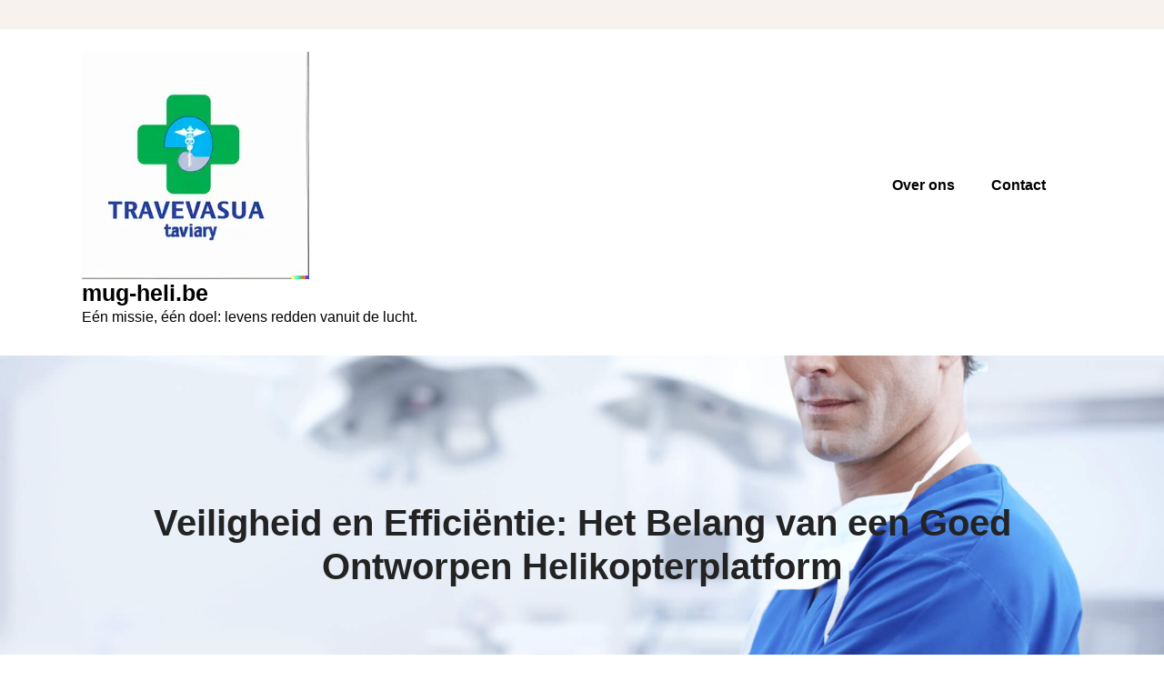

--- FILE ---
content_type: text/html; charset=UTF-8
request_url: https://mug-heli.be/uncategorized/helikopterplatform/
body_size: 18873
content:
<!doctype html>
<html lang="nl-BE">
<head>
	<meta charset="UTF-8">
	<meta name="viewport" content="width=device-width, initial-scale=1">
	<link rel="profile" href="https://gmpg.org/xfn/11">

	<title>Veiligheid en Efficiëntie: Het Belang van een Goed Ontworpen Helikopterplatform &#8211; mug-heli.be</title>
<meta name='robots' content='max-image-preview:large' />
<link rel='dns-prefetch' href='//fonts.googleapis.com' />
<link rel="alternate" type="application/rss+xml" title="mug-heli.be &raquo; feed" href="https://mug-heli.be/feed/" />
<link rel="alternate" type="application/rss+xml" title="mug-heli.be &raquo; reactiesfeed" href="https://mug-heli.be/comments/feed/" />
<link rel="alternate" type="application/rss+xml" title="mug-heli.be &raquo; Veiligheid en Efficiëntie: Het Belang van een Goed Ontworpen Helikopterplatform reactiesfeed" href="https://mug-heli.be/uncategorized/helikopterplatform/feed/" />
<link rel="alternate" title="oEmbed (JSON)" type="application/json+oembed" href="https://mug-heli.be/wp-json/oembed/1.0/embed?url=https%3A%2F%2Fmug-heli.be%2Funcategorized%2Fhelikopterplatform%2F" />
<link rel="alternate" title="oEmbed (XML)" type="text/xml+oembed" href="https://mug-heli.be/wp-json/oembed/1.0/embed?url=https%3A%2F%2Fmug-heli.be%2Funcategorized%2Fhelikopterplatform%2F&#038;format=xml" />
<style id='wp-img-auto-sizes-contain-inline-css' type='text/css'>
img:is([sizes=auto i],[sizes^="auto," i]){contain-intrinsic-size:3000px 1500px}
/*# sourceURL=wp-img-auto-sizes-contain-inline-css */
</style>
<style id='wp-emoji-styles-inline-css' type='text/css'>

	img.wp-smiley, img.emoji {
		display: inline !important;
		border: none !important;
		box-shadow: none !important;
		height: 1em !important;
		width: 1em !important;
		margin: 0 0.07em !important;
		vertical-align: -0.1em !important;
		background: none !important;
		padding: 0 !important;
	}
/*# sourceURL=wp-emoji-styles-inline-css */
</style>
<style id='wp-block-library-inline-css' type='text/css'>
:root{--wp-block-synced-color:#7a00df;--wp-block-synced-color--rgb:122,0,223;--wp-bound-block-color:var(--wp-block-synced-color);--wp-editor-canvas-background:#ddd;--wp-admin-theme-color:#007cba;--wp-admin-theme-color--rgb:0,124,186;--wp-admin-theme-color-darker-10:#006ba1;--wp-admin-theme-color-darker-10--rgb:0,107,160.5;--wp-admin-theme-color-darker-20:#005a87;--wp-admin-theme-color-darker-20--rgb:0,90,135;--wp-admin-border-width-focus:2px}@media (min-resolution:192dpi){:root{--wp-admin-border-width-focus:1.5px}}.wp-element-button{cursor:pointer}:root .has-very-light-gray-background-color{background-color:#eee}:root .has-very-dark-gray-background-color{background-color:#313131}:root .has-very-light-gray-color{color:#eee}:root .has-very-dark-gray-color{color:#313131}:root .has-vivid-green-cyan-to-vivid-cyan-blue-gradient-background{background:linear-gradient(135deg,#00d084,#0693e3)}:root .has-purple-crush-gradient-background{background:linear-gradient(135deg,#34e2e4,#4721fb 50%,#ab1dfe)}:root .has-hazy-dawn-gradient-background{background:linear-gradient(135deg,#faaca8,#dad0ec)}:root .has-subdued-olive-gradient-background{background:linear-gradient(135deg,#fafae1,#67a671)}:root .has-atomic-cream-gradient-background{background:linear-gradient(135deg,#fdd79a,#004a59)}:root .has-nightshade-gradient-background{background:linear-gradient(135deg,#330968,#31cdcf)}:root .has-midnight-gradient-background{background:linear-gradient(135deg,#020381,#2874fc)}:root{--wp--preset--font-size--normal:16px;--wp--preset--font-size--huge:42px}.has-regular-font-size{font-size:1em}.has-larger-font-size{font-size:2.625em}.has-normal-font-size{font-size:var(--wp--preset--font-size--normal)}.has-huge-font-size{font-size:var(--wp--preset--font-size--huge)}.has-text-align-center{text-align:center}.has-text-align-left{text-align:left}.has-text-align-right{text-align:right}.has-fit-text{white-space:nowrap!important}#end-resizable-editor-section{display:none}.aligncenter{clear:both}.items-justified-left{justify-content:flex-start}.items-justified-center{justify-content:center}.items-justified-right{justify-content:flex-end}.items-justified-space-between{justify-content:space-between}.screen-reader-text{border:0;clip-path:inset(50%);height:1px;margin:-1px;overflow:hidden;padding:0;position:absolute;width:1px;word-wrap:normal!important}.screen-reader-text:focus{background-color:#ddd;clip-path:none;color:#444;display:block;font-size:1em;height:auto;left:5px;line-height:normal;padding:15px 23px 14px;text-decoration:none;top:5px;width:auto;z-index:100000}html :where(.has-border-color){border-style:solid}html :where([style*=border-top-color]){border-top-style:solid}html :where([style*=border-right-color]){border-right-style:solid}html :where([style*=border-bottom-color]){border-bottom-style:solid}html :where([style*=border-left-color]){border-left-style:solid}html :where([style*=border-width]){border-style:solid}html :where([style*=border-top-width]){border-top-style:solid}html :where([style*=border-right-width]){border-right-style:solid}html :where([style*=border-bottom-width]){border-bottom-style:solid}html :where([style*=border-left-width]){border-left-style:solid}html :where(img[class*=wp-image-]){height:auto;max-width:100%}:where(figure){margin:0 0 1em}html :where(.is-position-sticky){--wp-admin--admin-bar--position-offset:var(--wp-admin--admin-bar--height,0px)}@media screen and (max-width:600px){html :where(.is-position-sticky){--wp-admin--admin-bar--position-offset:0px}}

/*# sourceURL=wp-block-library-inline-css */
</style><style id='global-styles-inline-css' type='text/css'>
:root{--wp--preset--aspect-ratio--square: 1;--wp--preset--aspect-ratio--4-3: 4/3;--wp--preset--aspect-ratio--3-4: 3/4;--wp--preset--aspect-ratio--3-2: 3/2;--wp--preset--aspect-ratio--2-3: 2/3;--wp--preset--aspect-ratio--16-9: 16/9;--wp--preset--aspect-ratio--9-16: 9/16;--wp--preset--color--black: #000000;--wp--preset--color--cyan-bluish-gray: #abb8c3;--wp--preset--color--white: #ffffff;--wp--preset--color--pale-pink: #f78da7;--wp--preset--color--vivid-red: #cf2e2e;--wp--preset--color--luminous-vivid-orange: #ff6900;--wp--preset--color--luminous-vivid-amber: #fcb900;--wp--preset--color--light-green-cyan: #7bdcb5;--wp--preset--color--vivid-green-cyan: #00d084;--wp--preset--color--pale-cyan-blue: #8ed1fc;--wp--preset--color--vivid-cyan-blue: #0693e3;--wp--preset--color--vivid-purple: #9b51e0;--wp--preset--gradient--vivid-cyan-blue-to-vivid-purple: linear-gradient(135deg,rgb(6,147,227) 0%,rgb(155,81,224) 100%);--wp--preset--gradient--light-green-cyan-to-vivid-green-cyan: linear-gradient(135deg,rgb(122,220,180) 0%,rgb(0,208,130) 100%);--wp--preset--gradient--luminous-vivid-amber-to-luminous-vivid-orange: linear-gradient(135deg,rgb(252,185,0) 0%,rgb(255,105,0) 100%);--wp--preset--gradient--luminous-vivid-orange-to-vivid-red: linear-gradient(135deg,rgb(255,105,0) 0%,rgb(207,46,46) 100%);--wp--preset--gradient--very-light-gray-to-cyan-bluish-gray: linear-gradient(135deg,rgb(238,238,238) 0%,rgb(169,184,195) 100%);--wp--preset--gradient--cool-to-warm-spectrum: linear-gradient(135deg,rgb(74,234,220) 0%,rgb(151,120,209) 20%,rgb(207,42,186) 40%,rgb(238,44,130) 60%,rgb(251,105,98) 80%,rgb(254,248,76) 100%);--wp--preset--gradient--blush-light-purple: linear-gradient(135deg,rgb(255,206,236) 0%,rgb(152,150,240) 100%);--wp--preset--gradient--blush-bordeaux: linear-gradient(135deg,rgb(254,205,165) 0%,rgb(254,45,45) 50%,rgb(107,0,62) 100%);--wp--preset--gradient--luminous-dusk: linear-gradient(135deg,rgb(255,203,112) 0%,rgb(199,81,192) 50%,rgb(65,88,208) 100%);--wp--preset--gradient--pale-ocean: linear-gradient(135deg,rgb(255,245,203) 0%,rgb(182,227,212) 50%,rgb(51,167,181) 100%);--wp--preset--gradient--electric-grass: linear-gradient(135deg,rgb(202,248,128) 0%,rgb(113,206,126) 100%);--wp--preset--gradient--midnight: linear-gradient(135deg,rgb(2,3,129) 0%,rgb(40,116,252) 100%);--wp--preset--font-size--small: 13px;--wp--preset--font-size--medium: 20px;--wp--preset--font-size--large: 36px;--wp--preset--font-size--x-large: 42px;--wp--preset--spacing--20: 0.44rem;--wp--preset--spacing--30: 0.67rem;--wp--preset--spacing--40: 1rem;--wp--preset--spacing--50: 1.5rem;--wp--preset--spacing--60: 2.25rem;--wp--preset--spacing--70: 3.38rem;--wp--preset--spacing--80: 5.06rem;--wp--preset--shadow--natural: 6px 6px 9px rgba(0, 0, 0, 0.2);--wp--preset--shadow--deep: 12px 12px 50px rgba(0, 0, 0, 0.4);--wp--preset--shadow--sharp: 6px 6px 0px rgba(0, 0, 0, 0.2);--wp--preset--shadow--outlined: 6px 6px 0px -3px rgb(255, 255, 255), 6px 6px rgb(0, 0, 0);--wp--preset--shadow--crisp: 6px 6px 0px rgb(0, 0, 0);}:where(.is-layout-flex){gap: 0.5em;}:where(.is-layout-grid){gap: 0.5em;}body .is-layout-flex{display: flex;}.is-layout-flex{flex-wrap: wrap;align-items: center;}.is-layout-flex > :is(*, div){margin: 0;}body .is-layout-grid{display: grid;}.is-layout-grid > :is(*, div){margin: 0;}:where(.wp-block-columns.is-layout-flex){gap: 2em;}:where(.wp-block-columns.is-layout-grid){gap: 2em;}:where(.wp-block-post-template.is-layout-flex){gap: 1.25em;}:where(.wp-block-post-template.is-layout-grid){gap: 1.25em;}.has-black-color{color: var(--wp--preset--color--black) !important;}.has-cyan-bluish-gray-color{color: var(--wp--preset--color--cyan-bluish-gray) !important;}.has-white-color{color: var(--wp--preset--color--white) !important;}.has-pale-pink-color{color: var(--wp--preset--color--pale-pink) !important;}.has-vivid-red-color{color: var(--wp--preset--color--vivid-red) !important;}.has-luminous-vivid-orange-color{color: var(--wp--preset--color--luminous-vivid-orange) !important;}.has-luminous-vivid-amber-color{color: var(--wp--preset--color--luminous-vivid-amber) !important;}.has-light-green-cyan-color{color: var(--wp--preset--color--light-green-cyan) !important;}.has-vivid-green-cyan-color{color: var(--wp--preset--color--vivid-green-cyan) !important;}.has-pale-cyan-blue-color{color: var(--wp--preset--color--pale-cyan-blue) !important;}.has-vivid-cyan-blue-color{color: var(--wp--preset--color--vivid-cyan-blue) !important;}.has-vivid-purple-color{color: var(--wp--preset--color--vivid-purple) !important;}.has-black-background-color{background-color: var(--wp--preset--color--black) !important;}.has-cyan-bluish-gray-background-color{background-color: var(--wp--preset--color--cyan-bluish-gray) !important;}.has-white-background-color{background-color: var(--wp--preset--color--white) !important;}.has-pale-pink-background-color{background-color: var(--wp--preset--color--pale-pink) !important;}.has-vivid-red-background-color{background-color: var(--wp--preset--color--vivid-red) !important;}.has-luminous-vivid-orange-background-color{background-color: var(--wp--preset--color--luminous-vivid-orange) !important;}.has-luminous-vivid-amber-background-color{background-color: var(--wp--preset--color--luminous-vivid-amber) !important;}.has-light-green-cyan-background-color{background-color: var(--wp--preset--color--light-green-cyan) !important;}.has-vivid-green-cyan-background-color{background-color: var(--wp--preset--color--vivid-green-cyan) !important;}.has-pale-cyan-blue-background-color{background-color: var(--wp--preset--color--pale-cyan-blue) !important;}.has-vivid-cyan-blue-background-color{background-color: var(--wp--preset--color--vivid-cyan-blue) !important;}.has-vivid-purple-background-color{background-color: var(--wp--preset--color--vivid-purple) !important;}.has-black-border-color{border-color: var(--wp--preset--color--black) !important;}.has-cyan-bluish-gray-border-color{border-color: var(--wp--preset--color--cyan-bluish-gray) !important;}.has-white-border-color{border-color: var(--wp--preset--color--white) !important;}.has-pale-pink-border-color{border-color: var(--wp--preset--color--pale-pink) !important;}.has-vivid-red-border-color{border-color: var(--wp--preset--color--vivid-red) !important;}.has-luminous-vivid-orange-border-color{border-color: var(--wp--preset--color--luminous-vivid-orange) !important;}.has-luminous-vivid-amber-border-color{border-color: var(--wp--preset--color--luminous-vivid-amber) !important;}.has-light-green-cyan-border-color{border-color: var(--wp--preset--color--light-green-cyan) !important;}.has-vivid-green-cyan-border-color{border-color: var(--wp--preset--color--vivid-green-cyan) !important;}.has-pale-cyan-blue-border-color{border-color: var(--wp--preset--color--pale-cyan-blue) !important;}.has-vivid-cyan-blue-border-color{border-color: var(--wp--preset--color--vivid-cyan-blue) !important;}.has-vivid-purple-border-color{border-color: var(--wp--preset--color--vivid-purple) !important;}.has-vivid-cyan-blue-to-vivid-purple-gradient-background{background: var(--wp--preset--gradient--vivid-cyan-blue-to-vivid-purple) !important;}.has-light-green-cyan-to-vivid-green-cyan-gradient-background{background: var(--wp--preset--gradient--light-green-cyan-to-vivid-green-cyan) !important;}.has-luminous-vivid-amber-to-luminous-vivid-orange-gradient-background{background: var(--wp--preset--gradient--luminous-vivid-amber-to-luminous-vivid-orange) !important;}.has-luminous-vivid-orange-to-vivid-red-gradient-background{background: var(--wp--preset--gradient--luminous-vivid-orange-to-vivid-red) !important;}.has-very-light-gray-to-cyan-bluish-gray-gradient-background{background: var(--wp--preset--gradient--very-light-gray-to-cyan-bluish-gray) !important;}.has-cool-to-warm-spectrum-gradient-background{background: var(--wp--preset--gradient--cool-to-warm-spectrum) !important;}.has-blush-light-purple-gradient-background{background: var(--wp--preset--gradient--blush-light-purple) !important;}.has-blush-bordeaux-gradient-background{background: var(--wp--preset--gradient--blush-bordeaux) !important;}.has-luminous-dusk-gradient-background{background: var(--wp--preset--gradient--luminous-dusk) !important;}.has-pale-ocean-gradient-background{background: var(--wp--preset--gradient--pale-ocean) !important;}.has-electric-grass-gradient-background{background: var(--wp--preset--gradient--electric-grass) !important;}.has-midnight-gradient-background{background: var(--wp--preset--gradient--midnight) !important;}.has-small-font-size{font-size: var(--wp--preset--font-size--small) !important;}.has-medium-font-size{font-size: var(--wp--preset--font-size--medium) !important;}.has-large-font-size{font-size: var(--wp--preset--font-size--large) !important;}.has-x-large-font-size{font-size: var(--wp--preset--font-size--x-large) !important;}
/*# sourceURL=global-styles-inline-css */
</style>

<style id='classic-theme-styles-inline-css' type='text/css'>
/*! This file is auto-generated */
.wp-block-button__link{color:#fff;background-color:#32373c;border-radius:9999px;box-shadow:none;text-decoration:none;padding:calc(.667em + 2px) calc(1.333em + 2px);font-size:1.125em}.wp-block-file__button{background:#32373c;color:#fff;text-decoration:none}
/*# sourceURL=/wp-includes/css/classic-themes.min.css */
</style>
<link rel='stylesheet' id='cptch_stylesheet-css' href='https://mug-heli.be/wp-content/plugins/captcha-bws/css/front_end_style.css?ver=5.2.7' type='text/css' media='all' />
<link rel='stylesheet' id='dashicons-css' href='https://mug-heli.be/wp-includes/css/dashicons.min.css?ver=6.9' type='text/css' media='all' />
<link rel='stylesheet' id='cptch_desktop_style-css' href='https://mug-heli.be/wp-content/plugins/captcha-bws/css/desktop_style.css?ver=5.2.7' type='text/css' media='all' />
<link rel='stylesheet' id='health-service-css' href='https://fonts.googleapis.com/css?family=Open%2BSans%3A400%2C600%2C700%2C800%7CRoboto%3A300%2C400%2C500%2C700%2C900&#038;subset=latin%2Clatin-ext' type='text/css' media='all' />
<link rel='stylesheet' id='bootstrap-css' href='https://mug-heli.be/wp-content/themes/health-service/assets/css/bootstrap.css?ver=6.9' type='text/css' media='all' />
<link rel='stylesheet' id='header-css-css' href='https://mug-heli.be/wp-content/themes/health-service/assets/css/header.css?ver=6.9' type='text/css' media='all' />
<link rel='stylesheet' id='magnific-popup-css-css' href='https://mug-heli.be/wp-content/themes/health-service/assets/css/magnific-popup.css?ver=6.9' type='text/css' media='all' />
<link rel='stylesheet' id='owl-carousel-css-css' href='https://mug-heli.be/wp-content/themes/health-service/assets/css/owl.carousel.css?ver=6.9' type='text/css' media='all' />
<link rel='stylesheet' id='owl-theme-default-css' href='https://mug-heli.be/wp-content/themes/health-service/assets/css/owl.theme.default.css?ver=6.9' type='text/css' media='all' />
<link rel='stylesheet' id='font-wesome-css-css' href='https://mug-heli.be/wp-content/themes/health-service/assets/css/font-awesome.css?ver=6.9' type='text/css' media='all' />
<link rel='stylesheet' id='health-service-sites-style-css' href='https://mug-heli.be/wp-content/themes/nursing-home/style.css?ver=1.4' type='text/css' media='all' />
<style id='health-service-sites-style-inline-css' type='text/css'>
.team-slider-two.owl-theme .owl-nav [class*=owl-]:hover,.team-slider-two.owl-theme .owl-nav [class*=owl-]:focus,.post-meta li a:hover,.post-meta li a:focus,h5 a:hover,h6 a:hover,h5 a:focus,h6 a:focus,.widget_categories a:hover,.widget_archive a:hover,.widget_categories a:focus,.widget_archive a:focus,.widget_meta a:hover,.widget_meta a:focus,.foot-bottom a,.main-navigation a:hover,.widget_recent_entries a:hover,.widget_recent_entries a:focus,.widget_recent_comments .recentcomments a:hover,.widget_recent_comments .recentcomments a:focus,.widget_recent_entries .post-date,.blog-detail .post-meta li a,.logged-in-as a,.read-more:hover,.read-more:focus,.blog-detail .post-meta li i,.comment-meta a,.says,.sp-100 .pagination-blog .navigation .nav-links a,.post-tags a:hover,.post-tags a:focus ,.btn-one:hover,.btn-one:focus,.widget_pages a:hover,.widget_pages a:focus,.hero-sec .caption h1,.main-menu ul ul.sub-menu a:hover,.navbar-expand-lg a:hover,.services-5 .icon-box h4 a:hover ,.widget_categories li:hover,.widget_archive li:hover,.widget_categories li a:focus,.widget_archive li a:focus,.testimonials-5 .testimonial-item i,.about .about-box i,.services-5 .icon-box i,#testimonials .testimonials-content .icon,.feature-area .feature-box .icon i,.services-5 .service-box i,.services-5 .service-box h4 a:hover,.blog-5 .blog-item:hover a.heading,#testimonials .testimonials-content .testimonial-profile span.post ,.top-bar .content .icon i ,.feature-box:hover h5,.top-bar .content .details p.light:hover{color:#00c1e4 !important}.all-title .title-sep{fill:#00c1e4}.feature-area .feature-box .icon i{background:#00c1e41a !important}.team-two:hover,.team-two:focus,.service-box:hover .service-content,.carousel-caption a,.blog-5 .btn-wraper .read-more-btn:hover{border-color:#00c1e4 !important}.btn-two:before,.btn-two:after{border-bottom:#00c1e4 25px solid ;!important;
border-top:#00c1e4 25px solid ;!important}.search-form input[type='submit'],.widget_tag_cloud .tagcloud a:hover,.widget_tag_cloud .tagcloud a:focus,.pagination .nav-links .page-numbers.current,.pagination .nav-links .page-numbers:hover{border-color:#00c1e4}.title-line:before,.title-line:after{background:linear-gradient(to left,transparent,#00c1e4) !important}.btn-dark,.service-box2:after,.feature-box::after,.class-box:hover h5:before,.class-box:hover h5:after,.class-box:focus h5:before,.class-box:focus h5:after,section.cta,.foot-title h4::after,.main-navigation .nav-menu>.menu-item-has-children > .sub-menu li a:before,.search-form input[type='submit'],.title-sep2::after,::-webkit-scrollbar-thumb,::-webkit-scrollbar-thumb:hover,.comment-respond .comment-reply-title::after,.comment-respond .form-submit input,.widget_tag_cloud .tagcloud a:hover,.widget_tag_cloud .tagcloud a:focus,.pagination .nav-links .page-numbers.current,.pagination .nav-links .page-numbers:hover,.reply:focus,.blog .blog-item:hover .date,.blog .blog-item:focus .date,.owl-theme .owl-dots .owl-dot.active span,.owl-theme .owl-dots .owl-dot:hover span,.owl-theme .owl-dots .owl-dot:focus span,.service-box3col:after,.service-box4col:after,.service-box:hover .service-content,.project:hover .proj-content,.project:focus .proj-content,.header-three,.bg-theme,.text-slider-animate p::after,.cta-2,.carousel-indicators .active,.our-team .social_media_team,.service-box3 h5::after,.title-line > i,.main-menu ul ul.sub-menu a::before,.cta-4,.blog-5 .btn-wraper .read-more-btn:hover ,.cta-6,.home6-hero-sec,.btn:hover,.services-5 .icon-box:hover i,.cta-7 .btn,.home7-hero-sec .slider-btn .slider-btn1,.home7-hero-sec .slider-btn .slider-btn2:hover,.top-bar .social-icon i:hover{background-color:#00c1e4 !important}blockquote{border-left:#00c1e4 5px solid}.services-5 .icon-box i{border:3px solid#00c1e4 !important}.portfolio-5 .portfolio-wrap:hover::before{background:#00c1e4 !important}.sec-title:after,.sec-title:before,.carousel-control-prev-icon:before,.carousel-control-next-icon:before,.separator ul li,.testimonials-5 .testimonial-item,.home-area .owl-theme .owl-dots .owl-dot.active span,.home-area .owl-theme .owl-dots .owl-dot:hover span,.section-title-5 .separator ul li{background:#00c1e4 !important}
/*# sourceURL=health-service-sites-style-inline-css */
</style>
<link rel='stylesheet' id='health-service-template-new-css' href='https://mug-heli.be/wp-content/themes/health-service/assets/css/template-change.css?ver=6.9' type='text/css' media='all' />
<link rel='stylesheet' id='responsive-css' href='https://mug-heli.be/wp-content/themes/health-service/assets/css/responsive.css?ver=6.9' type='text/css' media='all' />
<link rel='stylesheet' id='health-service-skin-css' href='https://mug-heli.be/wp-content/themes/health-service/assets/css/skin-2.css?ver=6.9' type='text/css' media='all' />
<link rel='stylesheet' id='medical-service-parent-theme-style-css' href='https://mug-heli.be/wp-content/themes/health-service/style.css?ver=6.9' type='text/css' media='all' />
<link rel='stylesheet' id='medical-service-child-style-css' href='https://mug-heli.be/wp-content/themes/nursing-home/child-css/child.css?ver=6.9' type='text/css' media='all' />
<link rel='stylesheet' id='medical-service-google-fonts-css' href='https://fonts.googleapis.com/css2?family=Poppins%3Awght%40200%3B300%3B400%3B500%3B600%3B700%3B800%3B900&#038;display=swap&#038;ver=6.9' type='text/css' media='all' />
<script type="text/javascript" src="https://mug-heli.be/wp-includes/js/jquery/jquery.min.js?ver=3.7.1" id="jquery-core-js"></script>
<script type="text/javascript" src="https://mug-heli.be/wp-includes/js/jquery/jquery-migrate.min.js?ver=3.4.1" id="jquery-migrate-js"></script>
<script type="text/javascript" src="https://mug-heli.be/wp-content/themes/health-service/assets/js/popper.js?ver=1" id="popper-js"></script>
<script type="text/javascript" src="https://mug-heli.be/wp-content/themes/health-service/assets/js/bootstrap.js?ver=1" id="bootstrap-js"></script>
<script type="text/javascript" src="https://mug-heli.be/wp-content/themes/nursing-home/child-js/custom-script.js?ver=6.9" id="medical-service-custom-script-js"></script>
<link rel="https://api.w.org/" href="https://mug-heli.be/wp-json/" /><link rel="alternate" title="JSON" type="application/json" href="https://mug-heli.be/wp-json/wp/v2/posts/417" /><link rel="EditURI" type="application/rsd+xml" title="RSD" href="https://mug-heli.be/xmlrpc.php?rsd" />
<meta name="generator" content="WordPress 6.9" />
<link rel="canonical" href="https://mug-heli.be/uncategorized/helikopterplatform/" />
<link rel='shortlink' href='https://mug-heli.be/?p=417' />
<link rel="pingback" href="https://mug-heli.be/xmlrpc.php">		<style type="text/css">
						.page-banner
			  {
				background-image:url('https://mug-heli.be/wp-content/themes/health-service/assets/images/header.jpg');
			  }
		
			.site-title,.site-description
			 {
			color: #000;
			
			  }

				
		</style>
		<link rel="icon" href="https://mug-heli.be/wp-content/uploads/2024/07/siteicon-1-150x150.webp" sizes="32x32" />
<link rel="icon" href="https://mug-heli.be/wp-content/uploads/2024/07/siteicon-1-300x300.webp" sizes="192x192" />
<link rel="apple-touch-icon" href="https://mug-heli.be/wp-content/uploads/2024/07/siteicon-1-300x300.webp" />
<meta name="msapplication-TileImage" content="https://mug-heli.be/wp-content/uploads/2024/07/siteicon-1-300x300.webp" />
<style id="kirki-inline-styles"></style></head>
<body class="wp-singular post-template-default single single-post postid-417 single-format-standard wp-custom-logo wp-embed-responsive wp-theme-health-service wp-child-theme-nursing-home no-sidebar right-sidebar">
<div id="page" class="site">
<a class="skip-link screen-reader-text" href="#content">
Skip to content</a>
	<header>
				<div class="top-bar">
			  <div class="container">
				<div class="row align-item-center">
				  <div class="col-md-3">
					<ul class="social-icon">
					  					  					  					  					  					</ul>
				  </div>
				  <div class="col-md-9 d-flex justify-content-end">
				   	
											
				  </div>
				</div>
			  </div>
			</div>
		
        <div class="header-two affix">
            <div class="container">
                <div class="row">
                    <div class="col-12">
                        <div class="menu-two">
        
            <div class="logo-wrap">
                <div class="logo">
                <a href="https://mug-heli.be/" class="custom-logo-link" rel="home"><img width="250" height="250" src="https://mug-heli.be/wp-content/uploads/2024/07/sitelogo-1.webp" class="custom-logo" alt="sitelogo" decoding="async" fetchpriority="high" srcset="https://mug-heli.be/wp-content/uploads/2024/07/sitelogo-1.webp 250w, https://mug-heli.be/wp-content/uploads/2024/07/sitelogo-1-150x150.webp 150w" sizes="(max-width: 250px) 100vw, 250px" /></a>                 <a href="https://mug-heli.be/">
                 <h1 class="site-title">
                 mug-heli.be                 </h1>
                   <p class="site-description">
                 Eén missie, één doel: levens redden vanuit de lucht.                 </p>
                 </a>
                             </div>
        </div>
    

            
            <nav class="main-navigation navbar navbar-expand-lg" id="site-navigation">
                 <button class="menu-toggle" aria-controls="primary-menu" aria-expanded="false"><i class="fa fa-bars"></i></button>
                 <div class="main-menu"><ul id="nav-content" class="navbar-nav mr-auto"><li id="menu-item-16" class="menu-item menu-item-type-post_type menu-item-object-page menu-item-16"><a href="https://mug-heli.be/about/">Over ons</a></li>
<li id="menu-item-36" class="menu-item menu-item-type-post_type menu-item-object-page menu-item-36"><a href="https://mug-heli.be/contact/">Contact</a></li>
</ul></div>            </nav>
        </div>
        
                    </div>
                </div>
            </div>
        </div>
    </header>

<div id="content"></div>

		 <section class="page-banner">
<div class="container">
            <div class="row">
            	<div class="col-12">
            	
<h3><a href="#">Veiligheid en Efficiëntie: Het Belang van een Goed Ontworpen Helikopterplatform</a></h3></div>
</div>
			</div>
		</div>
	</div>
</section>

<div class="sp-100 bg-w">
	<div class="container">
		<div class="row">
			<div class="col-lg-8">
				<div id="post-417" class="post-417 post type-post status-publish format-standard has-post-thumbnail hentry category-uncategorized tag-afmetingen tag-drainage tag-effectiviteit tag-eisen tag-helikopterplatform tag-hulp-bieden tag-landen tag-levensreddende-operaties tag-locatie tag-luchtbased-medisch-transport tag-noodsituaties tag-obstakels tag-onderhouden tag-ontworpen tag-oppervlak tag-opstijgen tag-soorten-helikopters tag-strategisch-gelegen tag-toegankelijkheid-voor-hulpverleners-en-communicatie-met-medische-faciliteiten-onderhoudswerkzaamheden-inspecties-optimale tag-veiligheid tag-veiligheidsmarkeringen tag-verlichting-en-belijning tag-vlak-en-stabiel">
<div class="blog-detail">
        
			<div class="post-thumbnail">
				<img width="275" height="183" src="https://mug-heli.be/wp-content/uploads/2023/12/helikopterplatform-6.jpg" class="attachment-post-thumbnail size-post-thumbnail wp-post-image" alt="helikopterplatform" decoding="async" />			</div><!-- .post-thumbnail -->

		         <div class="row mb-2">
            <ul class="post-meta text-left">
                <li><i class="fa fa-user"></i><a class="url fn n" href="https://mug-heli.be/author/mug-heli/">mug-heli</a></li><li><i class="fa fa-comments"></i><a href="https://mug-heli.be/uncategorized/helikopterplatform/#respond">No comment yet</a></li>
		<li><i class="fa fa-clock-o"></i><a href="https://mug-heli.be/uncategorized/helikopterplatform/" rel="bookmark"><time class="entry-date published updated" datetime="2023-12-31T15:03:09+00:00">31 december 2023</time></a></li>            </ul>
        
    </div>
    <h4 class="text-capitalize">Veiligheid en Efficiëntie: Het Belang van een Goed Ontworpen Helikopterplatform</h4>
  		<p>
Helikopterplatform: Een essentieel onderdeel van luchtbased medisch transport
</p>
</p>
<p>
In de wereld van luchtbased medisch transport speelt het helikopterplatform een cruciale rol. Het is de plek waar helikopters landen en opstijgen om snel en efficiënt hulp te bieden in noodsituaties. Het belang van een goed ontworpen en goed onderhouden helikopterplatform kan niet genoeg benadrukt worden, aangezien het de veiligheid en effectiviteit van levensreddende operaties beïnvloedt.
</p>
</p>
<p>
Een helikopterplatform moet aan strenge eisen voldoen om ervoor te zorgen dat het veilig is voor zowel de bemanning als de patiënten aan boord. Allereerst moet het platform voldoende groot zijn om een helikopter veilig te kunnen laten landen en opstijgen. De afmetingen van het platform moeten rekening houden met verschillende soorten helikopters die mogelijk gebruikt worden in medische noodsituaties.
</p>
</p>
<p>
Daarnaast moet het oppervlak van het platform vlak en stabiel zijn, zonder obstakels die de landing of start kunnen belemmeren. Een goede drainage is ook essentieel om ervoor te zorgen dat er geen waterophoping plaatsvindt tijdens slechte weersomstandigheden.
</p>
</p>
<p>
Veiligheidsmarkeringen zijn een ander belangrijk aspect van een helikopterplatform. Duidelijke markeringen, zoals verlichting en belijning, helpen piloten bij het nauwkeurig positioneren van hun helikopters tijdens landing en opstijgen. Dit draagt bij aan de veiligheid en zorgt ervoor dat de operaties soepel verlopen.
</p>
</p>
<p>
Naast de fysieke aspecten van het platform, is ook de locatie van groot belang. Een strategisch gelegen helikopterplatform kan ervoor zorgen dat er snel gereageerd kan worden op noodsituaties in een bepaald gebied. Het moet gemakkelijk toegankelijk zijn voor hulpverleners en moet in staat zijn om snel te communiceren met andere medische faciliteiten.
</p>
</p>
<p>
Het onderhoud van een helikopterplatform is eveneens essentieel. Regelmatige inspecties en onderhoudswerkzaamheden moeten worden uitgevoerd om ervoor te zorgen dat het platform altijd in optimale staat verkeert. Dit omvat het controleren van de verlichting, het herstellen van eventuele schade en het schoonhouden van het oppervlak.
</p>
</p>
<p>
Kortom, een goed ontworpen en goed onderhouden helikopterplatform is een onmisbaar onderdeel van luchtbased medisch transport. Het speelt een cruciale rol bij het bieden van snelle en effectieve hulp in noodsituaties. Door te voldoen aan strikte veiligheidsnormen en regelmatig onderhoud uit te voeren, kunnen helikopterplatforms bijdragen aan levensreddende operaties en het welzijn van patiënten in nood verbeteren.
</p>
<p>&nbsp;</p>
<h2> 7 voordelen van een helikopterplatform: een veilige en flexibele manier om verschillende locaties te bereiken. </h2>
<ol>
<li><a href='#het-helikopterplatform-biedt-een-veilige-en-flexibele-manier-om-verschillende-locaties-te-bereiken'> Het helikopterplatform biedt een veilige en flexibele manier om verschillende locaties te bereiken. </a></li>
<li><a href='#het-is-een-snelle-en-efficiente-manier-om-personeel-goederen-of-materialen-te-verplaatsen'> Het is een snelle en efficiënte manier om personeel, goederen of materialen te verplaatsen. </a></li>
<li><a href='#helikopterplatforms-zijn-ideaal-voor-het-vervoer-naar-moeilijk-bereikbare-gebieden-waar-geen-andere-transportmogelijkheden-beschikbaar-zijn'> Helikopterplatforms zijn ideaal voor het vervoer naar moeilijk bereikbare gebieden waar geen andere transportmogelijkheden beschikbaar zijn. </a></li>
<li><a href='#ze-bieden-de-mogelijkheid-om-in-korte-tijd-veel-afstand-te-overbruggen-wat-kostbare-tijd-bespaart-ten-opzichte-van-andere-transportmethodes'> Ze bieden de mogelijkheid om in korte tijd veel afstand te overbruggen, wat kostbare tijd bespaart ten opzichte van andere transportmethodes. </a></li>
<li><a href='#helikopters-hebben-minder-impact-op-het-milieu-dan-andere-voertuigen-door-lagere-uitstoot-van-schadelijke-stoffen-en-lagere-geluidsniveaus-dan-autos-of-treinen'> Helikopters hebben minder impact op het milieu dan andere voertuigen door lagere uitstoot van schadelijke stoffen en lagere geluidsniveaus dan auto&#8217;s of treinen. </a></li>
<li><a href='#helikopters-zijn-betrouwbaarder-dan-andere-voertuigen-omdat-ze-meestal-worden-gebruikt-voor-noodgevallensituaties-waarbij-nauwkeurigheid-en-betrouwbaarheid-belangrijk-zijn'> Helikopters zijn betrouwbaarder dan andere voertuigen omdat ze meestal worden gebruikt voor noodgevallensituaties waarbij nauwkeurigheid en betrouwbaarheid belangrijk zijn. </a></li>
<li><a href='#helikopterplatforms-kunnen-worden-gebruikt-voor-toepassingen-zoals-redding-medische-evacuatie-militaire-operaties-of-recreatief-vliegen-met-toeristische-doeleinden'> Helikopterplatforms kunnen worden gebruikt voor toepassingen zoals redding, medische evacuatie, militaire operaties of recreatief vliegen met toeristische doeleinden </a></li>
</ol>
<p>&nbsp;</p>
<h2> De nadelen van helikopterplatforms: kosten, risico&#8217;s, geluidsoverlast en luchtvervuiling </h2>
<ol>
<li><a href='#helikopterplatforms-zijn-duur-waardoor-ze-niet-voor-iedereen-toegankelijk-zijn'> Helikopterplatforms zijn duur, waardoor ze niet voor iedereen toegankelijk zijn. </a></li>
<li><a href='#helikopterplatforms-brengen-een-verhoogd-risico-van-ongevallen-met-zich-mee'> Helikopterplatforms brengen een verhoogd risico van ongevallen met zich mee. </a></li>
<li><a href='#het-geluid-dat-helikopters-produceren-is-vaak-storend-voor-omwonenden'> Het geluid dat helikopters produceren is vaak storend voor omwonenden. </a></li>
<li><a href='#de-luchtvervuiling-die-wordt-veroorzaakt-door-helikopters-kan-schadelijk-zijn-voor-het-milieu-en-de-gezondheid-van-mensen-in-de-buurt'> De luchtvervuiling die wordt veroorzaakt door helikopters kan schadelijk zijn voor het milieu en de gezondheid van mensen in de buurt. </a></li>
</ol>
<h3 id='het-helikopterplatform-biedt-een-veilige-en-flexibele-manier-om-verschillende-locaties-te-bereiken'>
Het helikopterplatform biedt een veilige en flexibele manier om verschillende locaties te bereiken.<br />
</h3>
<p>
Het helikopterplatform biedt een veilige en flexibele manier om verschillende locaties te bereiken. In noodsituaties waar elke seconde telt, kan het snel en efficiënt inzetten van een helikopter levensreddend zijn. Een helikopterplatform stelt hulpverleners in staat om snel te reageren en moeilijk bereikbare locaties te bereiken, zoals afgelegen gebieden, drukke steden of moeilijk begaanbaar terrein.
</p>
</p>
<p>
Een van de belangrijkste voordelen van een helikopterplatform is de mogelijkheid om direct naar de plaats van bestemming te vliegen. In tegenstelling tot andere vormen van transport, zoals ambulances of voertuigen, is een helikopter niet gebonden aan wegen of obstakels op de grond. Dit maakt het mogelijk om sneller ter plaatse te zijn en kostbare tijd te besparen bij noodgevallen.
</p>
</p>
<p>
Bovendien biedt een helikopterplatform flexibiliteit in termen van landingslocatie. Het kan worden opgezet op verschillende plaatsen, zoals ziekenhuizen, sportvelden of open ruimtes, afhankelijk van de behoeften en vereisten van een specifieke situatie. Dit betekent dat hulpverleners kunnen landen op de meest geschikte locatie voor het verlenen van medische zorg, zonder beperkt te worden door infrastructuurbelemmeringen.
</p>
</p>
<p>
Een ander voordeel is dat een helikopterplatform ook gebruikt kan worden voor interhospitalair transport. Hierdoor kunnen patiënten snel en veilig worden overgebracht naar gespecialiseerde medische faciliteiten, zelfs over lange afstanden. Dit is vooral waardevol in gevallen waarin tijdige toegang tot gespecialiseerde zorg van cruciaal belang is voor het herstel en de overlevingskansen van de patiënt.
</p>
</p>
<p>
Al met al biedt het helikopterplatform een veilige en flexibele manier om verschillende locaties te bereiken. Het stelt hulpverleners in staat om snel te reageren op noodsituaties en levensreddende zorg te bieden, ongeacht de geografische of infrastructurele beperkingen. Door gebruik te maken van helikopters als transportmiddel kunnen kostbare minuten worden bespaard en kan er sneller gehandeld worden, wat uiteindelijk mensenlevens kan redden.
</p>
<h3 id='het-is-een-snelle-en-efficiente-manier-om-personeel-goederen-of-materialen-te-verplaatsen'>
Het is een snelle en efficiënte manier om personeel, goederen of materialen te verplaatsen.<br />
</h3>
<p>
Het helikopterplatform biedt een snelle en efficiënte manier om personeel, goederen of materialen te verplaatsen. In tegenstelling tot andere vormen van transport, zoals wegvervoer of scheepvaart, biedt een helikopter de mogelijkheid om direct van punt A naar punt B te vliegen, zonder gehinderd te worden door verkeer of obstakels op de grond.
</p>
</p>
<p>
De snelheid waarmee een helikopter kan reizen is indrukwekkend. Met hoge kruissnelheden kunnen grote afstanden in relatief korte tijd worden overbrugd. Dit is vooral waardevol in noodsituaties waar elke seconde telt, zoals medische spoedtransporten of reddingsoperaties.
</p>
</p>
<p>
Bovendien biedt het helikopterplatform flexibiliteit in termen van landingslocaties. Helikopters kunnen landen op kleine en moeilijk bereikbare plaatsen, zoals afgelegen gebieden of drukke stadscentra. Hierdoor kunnen ze dicht bij hun bestemming komen en de noodzakelijke hulp snel leveren.
</p>
</p>
<p>
Een ander voordeel van het gebruik van het helikopterplatform is dat het de mogelijkheid biedt om grote hoeveelheden goederen of materialen te vervoeren. Helikopters hebben vaak een aanzienlijke laadcapaciteit en kunnen vracht snel en efficiënt transporteren naar afgelegen locaties waar andere vormen van transport niet mogelijk zijn.
</p>
</p>
<p>
Kortom, het helikopterplatform is een waardevolle troef als het gaat om het snel en efficiënt verplaatsen van personeel, goederen of materialen. Met de mogelijkheid om directe routes te nemen en te landen op diverse locaties, biedt het helikoptertransport een flexibele en effectieve oplossing voor verschillende behoeften. Het is een belangrijk middel in noodsituaties en speelt een cruciale rol bij het leveren van snelle hulp en ondersteuning waar dat het meest nodig is.
</p>
<h3 id='helikopterplatforms-zijn-ideaal-voor-het-vervoer-naar-moeilijk-bereikbare-gebieden-waar-geen-andere-transportmogelijkheden-beschikbaar-zijn'>
Helikopterplatforms zijn ideaal voor het vervoer naar moeilijk bereikbare gebieden waar geen andere transportmogelijkheden beschikbaar zijn.<br />
</h3>
<p>
Helikopterplatforms zijn van onschatbare waarde als het gaat om het bereiken van moeilijk toegankelijke gebieden waar geen andere vormen van transport beschikbaar zijn. In afgelegen en ontoegankelijke regio&#8217;s, zoals bergachtige gebieden, eilanden of gebieden met slechte infrastructuur, kunnen helikopters de enige praktische manier zijn om hulp te bieden of mensen te evacueren in noodsituaties.
</p>
</p>
<p>
Het vermogen van helikopters om verticaal op te stijgen en te landen maakt het mogelijk om te opereren in gebieden waar geen start- en landingsbanen beschikbaar zijn. Dit betekent dat medisch personeel, hulpverleners en reddingsteams snel kunnen reageren op noodsituaties zonder gehinderd te worden door geografische beperkingen.
</p>
</p>
<p>
In geval van natuurrampen, zoals aardbevingen of overstromingen, kunnen helikopters levensreddende hulp bieden aan getroffen gebieden die anders moeilijk bereikbaar zouden zijn. Ze kunnen medische teams, voorraden en apparatuur naar afgelegen locaties brengen en mensen in nood evacueren naar veiligere gebieden.
</p>
</p>
<p>
Bovendien biedt het gebruik van helikopterplatforms in deze moeilijk bereikbare gebieden flexibiliteit en snelheid. Helikopters kunnen snel ter plaatse zijn en manoeuvreren in kleine ruimtes, waardoor ze uiterst geschikt zijn voor reddingsoperaties in complexe omgevingen.
</p>
</p>
<p>
Het hebben van goed geplande helikopterplatforms in strategische locaties kan een aanzienlijke impact hebben op de respons- en reddingsmogelijkheden in noodsituaties. Het vergroot de bereikbaarheid van afgelegen gebieden en biedt een betrouwbare transportoptie wanneer andere vormen van transport niet mogelijk zijn.
</p>
</p>
<p>
Kortom, helikopterplatforms spelen een essentiële rol bij het vervoeren van mensen en het bieden van hulp in moeilijk bereikbare gebieden waar geen andere transportmogelijkheden beschikbaar zijn. Ze stellen hulpverleners in staat om snel te reageren op noodsituaties en levens te redden, zelfs in de meest uitdagende omstandigheden.
</p>
<h3 id='ze-bieden-de-mogelijkheid-om-in-korte-tijd-veel-afstand-te-overbruggen-wat-kostbare-tijd-bespaart-ten-opzichte-van-andere-transportmethodes'>
Ze bieden de mogelijkheid om in korte tijd veel afstand te overbruggen, wat kostbare tijd bespaart ten opzichte van andere transportmethodes.<br />
</h3>
<p>
Een van de belangrijkste voordelen van een helikopterplatform is de mogelijkheid om in korte tijd grote afstanden te overbruggen. In noodsituaties, waar elke seconde telt, kan dit een aanzienlijk verschil maken in het redden van levens.
</p>
</p>
<p>
In tegenstelling tot andere transportmethoden, zoals ambulances of auto&#8217;s, kunnen helikopters snel en direct naar de plaats van bestemming vliegen zonder gehinderd te worden door verkeer of obstakels op de weg. Dit maakt het mogelijk om afgelegen gebieden of locaties die moeilijk bereikbaar zijn via traditionele wegen snel te bereiken.
</p>
</p>
<p>
De snelheid en wendbaarheid van helikopters stellen hulpverleners in staat om binnen enkele minuten ter plaatse te zijn, zelfs als het gaat om afstanden die anders uren zouden kosten om te bereiken. Dit kan vooral cruciaal zijn bij noodsituaties zoals ernstige verwondingen, hartstilstand of andere levensbedreigende situaties waarbij elke seconde telt.
</p>
</p>
<p>
Bovendien biedt een helikopterplatform flexibiliteit in termen van landingsmogelijkheden. Helikopters kunnen landen op speciaal ontworpen platforms, maar ook op andere geschikte locaties zoals open velden, parkeerterreinen of zelfs daken van ziekenhuizen. Dit vergroot de toegankelijkheid en maakt het mogelijk om patiënten snel en efficiënt op te halen en naar gespecialiseerde medische faciliteiten te brengen.
</p>
</p>
<p>
Het vermogen van helikopters om grote afstanden snel te overbruggen, bespaart kostbare tijd in noodsituaties. Dit kan het verschil maken tussen leven en dood, waarbij snelle medische interventie van cruciaal belang is. Het helikopterplatform biedt een betrouwbare en snelle transportmogelijkheid die de efficiëntie van luchtbased medisch transport aanzienlijk verbetert.
</p>
<h3 id='helikopters-hebben-minder-impact-op-het-milieu-dan-andere-voertuigen-door-lagere-uitstoot-van-schadelijke-stoffen-en-lagere-geluidsniveaus-dan-autos-of-treinen'>
Helikopters hebben minder impact op het milieu dan andere voertuigen door lagere uitstoot van schadelijke stoffen en lagere geluidsniveaus dan auto&#8217;s of treinen.<br />
</h3>
<p>
Een van de voordelen van helikopterplatforms is dat helikopters over het algemeen minder impact hebben op het milieu in vergelijking met andere voertuigen. Dit komt door hun lagere uitstoot van schadelijke stoffen en lagere geluidsniveaus.
</p>
</p>
<p>
Helikopters zijn uitgerust met geavanceerde motoren die efficiënter brandstof verbranden dan oudere modellen. Hierdoor wordt de uitstoot van schadelijke stoffen zoals koolstofdioxide (CO2) en stikstofoxiden (NOx) verminderd. Dit draagt bij aan het verminderen van de negatieve impact op het klimaat en de luchtkwaliteit.
</p>
</p>
<p>
Bovendien produceren helikopters over het algemeen minder geluidsoverlast dan andere voertuigen, zoals auto&#8217;s of treinen. Moderne helikopters zijn ontworpen met geluidsreducerende technologieën, waardoor ze stiller zijn tijdens operaties. Dit is vooral belangrijk in dichtbevolkte gebieden waar geluidsoverlast een zorg kan zijn.
</p>
</p>
<p>
Het verminderde geluidsniveau van helikopters heeft ook voordelen voor omwonenden en ecologische gebieden. Het minimaliseert verstoringen voor mens en dier, waardoor een betere leefomgeving wordt gecreëerd.
</p>
</p>
<p>
Hoewel helikopters nog steeds brandstof verbruiken en een impact hebben op het milieu, biedt het gebruik ervan op een georganiseerde manier via helikopterplatforms toch voordelen ten opzichte van andere vervoermiddelen. Het verminderde gebruik van fossiele brandstoffen en de lagere geluidsniveaus dragen bij aan het behoud van ons milieu en het creëren van een duurzamere toekomst.
</p>
<h3 id='helikopters-zijn-betrouwbaarder-dan-andere-voertuigen-omdat-ze-meestal-worden-gebruikt-voor-noodgevallensituaties-waarbij-nauwkeurigheid-en-betrouwbaarheid-belangrijk-zijn'>
Helikopters zijn betrouwbaarder dan andere voertuigen omdat ze meestal worden gebruikt voor noodgevallensituaties waarbij nauwkeurigheid en betrouwbaarheid belangrijk zijn.<br />
</h3>
<p>
Een van de voordelen van een helikopterplatform is dat helikopters over het algemeen betrouwbaarder zijn dan andere voertuigen. Dit komt doordat helikopters vaak worden ingezet voor noodgevallensituaties waarbij nauwkeurigheid en betrouwbaarheid van cruciaal belang zijn.
</p>
</p>
<p>
In noodsituaties, zoals medische spoedgevallen of reddingsoperaties, is het essentieel dat hulpverleners snel ter plaatse kunnen zijn. Helikopters bieden de mogelijkheid om snel te reageren en op moeilijk bereikbare locaties te landen, zoals afgelegen gebieden of druk stadsverkeer. Ze kunnen obstakels vermijden die andere voertuigen zouden belemmeren, waardoor kostbare tijd wordt bespaard.
</p>
</p>
<p>
Bovendien hebben helikopters het vermogen om verticaal op te stijgen en te landen, waardoor ze flexibeler zijn dan vaste vleugelvliegtuigen of ambulances. Dit stelt hulpverleners in staat om direct naar de plaats van bestemming te vliegen, zonder afhankelijk te zijn van infrastructuur zoals landingsbanen of wegen.
</p>
</p>
<p>
De betrouwbaarheid van helikopters is ook te danken aan de strenge veiligheidsnormen en onderhoudsprocedures die worden gehanteerd. Helikopterbemanningen ondergaan rigoureuze training en certificering om ervoor te zorgen dat ze bekwaam zijn in hun taken en in staat zijn om effectief te reageren op noodsituaties. Bovendien worden helikopters regelmatig geïnspecteerd en onderhouden om ervoor te zorgen dat ze in optimale staat verkeren.
</p>
</p>
<p>
Kortom, helikopters zijn betrouwbaarder dan andere voertuigen vanwege hun specifieke kenmerken en het feit dat ze vaak worden ingezet voor noodgevallensituaties. De combinatie van snelheid, flexibiliteit en betrouwbaarheid maakt helikopters een waardevol middel bij het bieden van snelle en effectieve hulp in noodsituaties. Het helikopterplatform speelt hierbij een essentiële rol bij het faciliteren van deze levensreddende operaties.
</p>
<h3 id='helikopterplatforms-kunnen-worden-gebruikt-voor-toepassingen-zoals-redding-medische-evacuatie-militaire-operaties-of-recreatief-vliegen-met-toeristische-doeleinden'>
Helikopterplatforms kunnen worden gebruikt voor toepassingen zoals redding, medische evacuatie, militaire operaties of recreatief vliegen met toeristische doeleinden<br />
</h3>
<p>
Helikopterplatforms: Veelzijdigheid voor diverse toepassingen
</p>
</p>
<p>
Helikopterplatforms zijn niet alleen essentieel voor luchtbased medisch transport, maar ze bieden ook een breed scala aan andere toepassingen. Ze vormen de basis voor verschillende activiteiten, variërend van reddingsoperaties tot recreatief vliegen met toeristische doeleinden.
</p>
</p>
<p>
Een van de belangrijkste voordelen van helikopterplatforms is hun vermogen om snel en efficiënt reddingsoperaties uit te voeren. In noodsituaties waarbij elke seconde telt, kunnen helikopters vanaf het platform direct naar de plaats van het incident vliegen en hulp bieden aan mensen in gevaar. Dit kan levens redden in situaties zoals natuurrampen, zoek- en reddingsmissies of ongevallen op afgelegen locaties.
</p>
</p>
<p>
Daarnaast spelen helikopterplatforms een cruciale rol bij medische evacuaties. Ze maken het mogelijk om patiënten snel en veilig te vervoeren naar gespecialiseerde medische faciliteiten, zelfs in moeilijk bereikbare gebieden. Helikopters kunnen levensreddende zorg bieden tijdens het transport, waardoor kostbare tijd wordt bespaard en de overlevingskansen worden vergroot.
</p>
</p>
<p>
Ook militaire operaties maken gebruik van helikopterplatforms. Deze platforms dienen als uitvalsbasis voor militaire helikopters die ingezet worden voor verschillende doeleinden, zoals verkenningsmissies, troepentransport of luchtsteun tijdens gevechten. De veelzijdigheid en wendbaarheid van helikopters maken ze waardevolle assets in militaire operaties.
</p>
</p>
<p>
Tot slot bieden helikopterplatforms ook mogelijkheden voor recreatief vliegen met toeristische doeleinden. Mensen kunnen genieten van adembenemende luchtreizen en panoramische uitzichten door gebruik te maken van helikopters die op speciaal daarvoor ontworpen platforms landen en opstijgen. Dit opent de deur naar unieke ervaringen en avonturen in de lucht.
</p>
</p>
<p>
Kortom, helikopterplatforms zijn veelzijdige faciliteiten die een breed scala aan toepassingen mogelijk maken. Of het nu gaat om reddingsoperaties, medische evacuaties, militaire operaties of recreatief vliegen, deze platforms spelen een essentiële rol bij het faciliteren van veilig en efficiënt luchtbased transport. Ze dragen bij aan het redden van levens, het bieden van medische zorg en het creëren van onvergetelijke ervaringen in de lucht.
</p>
<h3 id='helikopterplatforms-zijn-duur-waardoor-ze-niet-voor-iedereen-toegankelijk-zijn'>
Helikopterplatforms zijn duur, waardoor ze niet voor iedereen toegankelijk zijn.<br />
</h3>
<p>
Een van de nadelen van helikopterplatforms is dat ze een aanzienlijke investering vereisen, waardoor ze niet voor iedereen toegankelijk zijn. De kosten voor het ontwerpen, bouwen en onderhouden van een helikopterplatform kunnen hoog oplopen, vooral als er specifieke veiligheids- en technische eisen moeten worden nageleefd.
</p>
</p>
<p>
Deze hoge kosten kunnen een belemmering vormen voor kleinere gezondheidsorganisaties of regio&#8217;s met beperkte financiële middelen. Het kan moeilijk zijn om voldoende fondsen te vinden om een helikopterplatform te realiseren en operationeel te houden. Hierdoor kan het aantal beschikbare helikopterplatforms beperkt blijven, waardoor niet alle gebieden profiteren van de voordelen van luchtbased medisch transport.
</p>
</p>
<p>
Daarnaast brengen helikopterplatforms ook doorlopende kosten met zich mee. Onderhoudswerkzaamheden, veiligheidsinspecties en eventuele upgrades of reparaties moeten regelmatig worden uitgevoerd om de veiligheid en functionaliteit van het platform te waarborgen. Deze kosten kunnen aanzienlijk zijn en druk leggen op de financiële middelen van organisaties die al te maken hebben met budgetbeperkingen.
</p>
</p>
<p>
Door de hoge kosten van helikopterplatforms kan het ook moeilijk zijn om voldoende gekwalificeerd personeel aan te trekken en te behouden. Het vereist gespecialiseerde training en ervaring om op een helikopterplatform te werken, wat betekent dat er vaak hogere salarissen en voordelen moeten worden geboden om competente medewerkers aan te trekken. Dit kan de operationele kosten verder verhogen.
</p>
</p>
<p>
Hoewel helikopterplatforms van onschatbare waarde zijn voor luchtbased medisch transport, is het belangrijk om rekening te houden met de financiële uitdagingen die ze met zich meebrengen. Het vinden van duurzame financieringsbronnen en het zoeken naar samenwerkingsmogelijkheden tussen organisaties kunnen helpen om de toegankelijkheid van helikopterplatforms te vergroten en ervoor te zorgen dat meer mensen kunnen profiteren van snelle en levensreddende hulp in noodsituaties.
</p>
<h3 id='helikopterplatforms-brengen-een-verhoogd-risico-van-ongevallen-met-zich-mee'>
Helikopterplatforms brengen een verhoogd risico van ongevallen met zich mee.<br />
</h3>
<p>
Hoewel helikopterplatforms van vitaal belang zijn voor luchtbased medisch transport, moeten we ook erkennen dat ze een verhoogd risico van ongevallen met zich meebrengen. Het is belangrijk om dit aspect niet over het hoofd te zien en de nodige maatregelen te nemen om de veiligheid te waarborgen.
</p>
</p>
<p>
Een van de belangrijkste factoren die bijdragen aan het verhoogde risico is de complexiteit van helikopteroperaties. Het landen en opstijgen van een helikopter vereist uiterste precisie en vaardigheid van de piloten, vooral in moeilijke weersomstandigheden of op beperkte landingsplaatsen. Een kleine fout kan leiden tot een ernstig ongeval met potentieel tragische gevolgen.
</p>
</p>
<p>
Daarnaast kunnen helikopters gevoelig zijn voor verschillende operationele uitdagingen, zoals windvlagen, turbulentie en obstakels in de omgeving. Deze factoren kunnen het risico op incidenten vergroten, vooral als er geen adequate veiligheidsmaatregelen zijn genomen.
</p>
</p>
<p>
Ook het menselijke aspect speelt een rol bij het verhoogde risico op ongevallen. Communicatie- en coördinatieproblemen tussen verschillende betrokken partijen kunnen leiden tot misverstanden en foutieve beslissingen tijdens operaties. Daarom is het essentieel dat er duidelijke communicatielijnen worden vastgesteld en dat alle betrokkenen goed getraind zijn in het omgaan met noodsituaties.
</p>
</p>
<p>
Om het risico van ongevallen op helikopterplatforms te verminderen, moeten er strikte veiligheidsmaatregelen worden geïmplementeerd en nageleefd. Dit omvat onder andere het regelmatig trainen van piloten en grondpersoneel, het uitvoeren van veiligheidsinspecties en het handhaven van strikte protocollen voor operaties.
</p>
</p>
<p>
Bovendien is het belangrijk om voortdurend te investeren in de verbetering van technologieën en systemen die de veiligheid op helikopterplatforms kunnen vergroten. Dit kan bijvoorbeeld de ontwikkeling en implementatie van geavanceerde navigatie- en communicatiesystemen omvatten, evenals betere weersvoorspellingsinstrumenten.
</p>
</p>
<p>
Kortom, hoewel helikopterplatforms een essentieel onderdeel zijn van luchtbased medisch transport, moeten we ons bewust zijn van het verhoogde risico op ongevallen dat ermee gepaard gaat. Door strikte veiligheidsmaatregelen te implementeren, voortdurend te trainen en te investeren in verbeterde technologieën, kunnen we echter stappen ondernemen om dit risico te minimaliseren en de veiligheid op helikopterplatforms te vergroten.
</p>
<h3 id='het-geluid-dat-helikopters-produceren-is-vaak-storend-voor-omwonenden'>
Het geluid dat helikopters produceren is vaak storend voor omwonenden.<br />
</h3>
<p>
Hoewel helikopters van onschatbare waarde zijn als het gaat om luchtbased medisch transport en noodsituaties, is er één aspect dat soms voor overlast kan zorgen: het geluid. Het karakteristieke geluid van een draaiende helikopterrotor kan behoorlijk luid zijn en kan leiden tot verstoring van de rust en stilte in de buurt.
</p>
</p>
<p>
Voor omwonenden in de directe nabijheid van een helikopterplatform kan het regelmatige opstijgen en landen van helikopters een bron van irritatie worden. Het constante geluid kan invloed hebben op het dagelijkse leven, zoals het verstoren van slaap, concentratie en rustmomenten. Dit geldt met name voor gebieden waar helikopters frequent opereren, zoals ziekenhuizen of reddingsdiensten.
</p>
</p>
<p>
Hoewel er maatregelen kunnen worden genomen om de geluidsoverlast te verminderen, zoals het gebruik van geluiddempende materialen of het beperken van de vliegtijden, blijft het feit dat helikopters inherent lawaaiig zijn. Dit is te wijten aan de aerodynamica en mechanica van deze vliegtuigen. Het is belangrijk om een balans te vinden tussen snelle respons in noodsituaties en respect voor de leefomgeving van omwonenden.
</p>
</p>
<p>
Gelukkig wordt er voortdurend onderzoek gedaan naar technologische ontwikkelingen die kunnen helpen bij het verminderen van het geluidsniveau dat door helikopters wordt geproduceerd. Innovaties zoals stillere rotorbladen en verbeterde motoren worden geïmplementeerd om de geluidsoverlast te verminderen en het comfort van omwonenden te verbeteren.
</p>
</p>
<p>
Al met al is het belangrijk om de voordelen van helikopterplatforms in acht te nemen, maar ook begrip te hebben voor de zorgen van omwonenden met betrekking tot geluidsoverlast. Het vinden van een evenwicht tussen snelle respons in noodsituaties en het minimaliseren van overlast voor de omgeving is een uitdaging waar zowel luchtbased medisch transport als lokale gemeenschappen mee geconfronteerd worden.
</p>
<h3 id='de-luchtvervuiling-die-wordt-veroorzaakt-door-helikopters-kan-schadelijk-zijn-voor-het-milieu-en-de-gezondheid-van-mensen-in-de-buurt'>
De luchtvervuiling die wordt veroorzaakt door helikopters kan schadelijk zijn voor het milieu en de gezondheid van mensen in de buurt.<br />
</h3>
<p>
De luchtvervuiling die wordt veroorzaakt door helikopters kan schadelijk zijn voor het milieu en de gezondheid van mensen in de buurt. Hoewel helikopters een belangrijke rol spelen bij luchtbased medisch transport en andere toepassingen, brengen ze ook enkele nadelen met zich mee.
</p>
</p>
<p>
Helikopters worden aangedreven door krachtige motoren die brandstof verbranden, wat resulteert in de uitstoot van schadelijke stoffen zoals koolstofdioxide (CO2), stikstofoxiden (NOx) en fijnstof. Deze emissies dragen bij aan de luchtvervuiling en kunnen negatieve gevolgen hebben voor het milieu.
</p>
</p>
<p>
Daarnaast kunnen deze uitlaatgassen ook schadelijk zijn voor de gezondheid van mensen in de buurt. Blootstelling aan fijnstof en andere verontreinigende stoffen kan leiden tot ademhalingsproblemen, allergieën en andere gezondheidsproblemen. Vooral kwetsbare groepen, zoals kinderen, ouderen en mensen met bestaande longaandoeningen, lopen een verhoogd risico.
</p>
</p>
<p>
Bovendien kan het geluid dat geproduceerd wordt door helikopters ook overlast veroorzaken voor omwonenden. Het constante lawaai kan leiden tot stress, slaapstoornissen en verminderde levenskwaliteit.
</p>
</p>
<p>
Om deze nadelen te verminderen, is het belangrijk dat er maatregelen worden genomen om de impact van helikopteractiviteiten op het milieu en de gezondheid te beperken. Dit kan onder andere worden bereikt door het gebruik van schonere brandstoffen en technologieën, het optimaliseren van vliegroutes om overlast te verminderen en het beperken van het aantal vluchten indien mogelijk.
</p>
</p>
<p>
Daarnaast is het ook van belang dat er regelgeving en richtlijnen zijn die de emissies en geluidsniveaus van helikopters controleren en beperken. Het bevorderen van bewustwording en educatie over de milieu-impact van helikopters kan ook bijdragen aan een duurzamere benadering van luchtbased medisch transport en andere toepassingen.
</p>
</p>
<p>
Het is cruciaal om een evenwicht te vinden tussen de voordelen die helikopters bieden in noodsituaties en de mogelijke negatieve gevolgen voor het milieu en de gezondheid. Door te streven naar meer milieuvriendelijke oplossingen en het nemen van passende maatregelen, kunnen we ervoor zorgen dat helikopteractiviteiten zo min mogelijk schade veroorzaken aan onze planeet en de mensen die erop leven.</p>
	
		        <div class="post-tags mt-4">
        <span class="text-capitalize mr-2 c-black">
            <i class="fa fa-tags"></i>Tags :</span>
        &nbsp;<a href="https://mug-heli.be/tag/afmetingen/" rel="tag">afmetingen</a>, <a href="https://mug-heli.be/tag/drainage/" rel="tag">drainage</a>, <a href="https://mug-heli.be/tag/effectiviteit/" rel="tag">effectiviteit</a>, <a href="https://mug-heli.be/tag/eisen/" rel="tag">eisen</a>, <a href="https://mug-heli.be/tag/helikopterplatform/" rel="tag">helikopterplatform</a>, <a href="https://mug-heli.be/tag/hulp-bieden/" rel="tag">hulp bieden</a>, <a href="https://mug-heli.be/tag/landen/" rel="tag">landen</a>, <a href="https://mug-heli.be/tag/levensreddende-operaties/" rel="tag">levensreddende operaties</a>, <a href="https://mug-heli.be/tag/locatie/" rel="tag">locatie</a>, <a href="https://mug-heli.be/tag/luchtbased-medisch-transport/" rel="tag">luchtbased medisch transport</a>, <a href="https://mug-heli.be/tag/noodsituaties/" rel="tag">noodsituaties</a>, <a href="https://mug-heli.be/tag/obstakels/" rel="tag">obstakels</a>, <a href="https://mug-heli.be/tag/onderhouden/" rel="tag">onderhouden</a>, <a href="https://mug-heli.be/tag/ontworpen/" rel="tag">ontworpen</a>, <a href="https://mug-heli.be/tag/oppervlak/" rel="tag">oppervlak</a>, <a href="https://mug-heli.be/tag/opstijgen/" rel="tag">opstijgen</a>, <a href="https://mug-heli.be/tag/soorten-helikopters/" rel="tag">soorten helikopters</a>, <a href="https://mug-heli.be/tag/strategisch-gelegen/" rel="tag">strategisch gelegen</a>, <a href="https://mug-heli.be/tag/toegankelijkheid-voor-hulpverleners-en-communicatie-met-medische-faciliteiten-onderhoudswerkzaamheden-inspecties-optimale/" rel="tag">toegankelijkheid voor hulpverleners en communicatie met medische faciliteiten onderhoudswerkzaamheden inspecties optimale</a>, <a href="https://mug-heli.be/tag/veiligheid/" rel="tag">veiligheid</a>, <a href="https://mug-heli.be/tag/veiligheidsmarkeringen/" rel="tag">veiligheidsmarkeringen</a>, <a href="https://mug-heli.be/tag/verlichting-en-belijning/" rel="tag">verlichting en belijning</a>, <a href="https://mug-heli.be/tag/vlak-en-stabiel/" rel="tag">vlak en stabiel</a>    </div>
     
</div>
</div>					<div class="pagination-blog mt-4 mb-60">
					
	<nav class="navigation post-navigation" aria-label="Berichten">
		<h2 class="screen-reader-text">Berichtnavigatie</h2>
		<div class="nav-links"><div class="nav-previous"><a href="https://mug-heli.be/uncategorized/borgstellingskrediet/" rel="prev"><i class="fa fa-angle-left"></i> Previous Article</a></div><div class="nav-next"><a href="https://mug-heli.be/uncategorized/kredietgever/" rel="next">Next Article <i class="fa fa-angle-right"></i></a></div></div>
	</nav>					</div>
					  <div class="comments-area">
		<div id="respond" class="comment-respond">
		<h3 id="reply-title" class="comment-reply-title">Een reactie achterlaten <small><a rel="nofollow" id="cancel-comment-reply-link" href="/uncategorized/helikopterplatform/#respond" style="display:none;">Reactie annuleren</a></small></h3><form action="https://mug-heli.be/wp-comments-post.php" method="post" id="commentform" class="comment-form"><p class="comment-notes"><span id="email-notes">Je e-mailadres zal niet getoond worden.</span> <span class="required-field-message">Vereiste velden zijn gemarkeerd met <span class="required">*</span></span></p><p class="comment-form-comment"><label for="comment">Reactie <span class="required">*</span></label> <textarea id="comment" name="comment" cols="45" rows="8" maxlength="65525" required></textarea></p><p class="comment-form-author"><label for="author">Naam <span class="required">*</span></label> <input id="author" name="author" type="text" value="" size="30" maxlength="245" autocomplete="name" required /></p>
<p class="comment-form-email"><label for="email">E-mail <span class="required">*</span></label> <input id="email" name="email" type="email" value="" size="30" maxlength="100" aria-describedby="email-notes" autocomplete="email" required /></p>
<p class="comment-form-url"><label for="url">Website</label> <input id="url" name="url" type="url" value="" size="30" maxlength="200" autocomplete="url" /></p>
<p class="comment-form-cookies-consent"><input id="wp-comment-cookies-consent" name="wp-comment-cookies-consent" type="checkbox" value="yes" /> <label for="wp-comment-cookies-consent">Mijn naam, e-mailadres en website opslaan in deze browser voor de volgende keer wanneer ik een reactie plaats.</label></p>
<p class="cptch_block"><span id="cptch_time_limit_notice_70" class="cptch_time_limit_notice cptch_to_remove">Time limit exceeded. Please complete the captcha once again.</span><span class="cptch_wrap cptch_math_actions">
				<label class="cptch_label" for="cptch_input_70"><span class="cptch_span">seven</span>
				<span class="cptch_span">&nbsp;&minus;&nbsp;</span>
				<span class="cptch_span">4</span>
				<span class="cptch_span">&nbsp;=&nbsp;</span>
				<span class="cptch_span"><input id="cptch_input_70" class="cptch_input cptch_wp_comments" type="text" autocomplete="off" name="cptch_number" value="" maxlength="2" size="2" aria-required="true" required="required" style="margin-bottom:0;display:inline;font-size: 12px;width: 40px;" /></span><input type="hidden" name="cptch_form" value="wp_comments" />
				</label></span></p><p class="form-submit"><input name="submit" type="submit" id="submit" class="submit" value="Reactie plaatsen" /> <input type='hidden' name='comment_post_ID' value='417' id='comment_post_ID' />
<input type='hidden' name='comment_parent' id='comment_parent' value='0' />
</p></form>	</div><!-- #respond -->
	</div> 		</div>
		<div class="col-lg-4">
    <aside class="sidebar mt-5 mt-lg-0">
	      </aside>
</div>		</div>
	</div>
</div>

             
			</div> 
		</div> 
	 </div> 
		
		    <footer class="footer footer-one" id="foot-wdgt">
	    <div class="foot-top" style="background-image:url(https://mug-heli.be/wp-content/themes/health-service/assets/images/foot.jpg)">
            <div class="container">
                <div class="row clearfix">
                	                </div>
            </div>
        </div>
				<div class="foot-bottom">
				<div class="container">
					<div class="row">
						<div class="col-sm-12">
							© Copyright mug-heli.be						</div>
					</div>
				</div>
			</div>
							
		</footer> 
		</div>

</div> 
<script type="speculationrules">
{"prefetch":[{"source":"document","where":{"and":[{"href_matches":"/*"},{"not":{"href_matches":["/wp-*.php","/wp-admin/*","/wp-content/uploads/*","/wp-content/*","/wp-content/plugins/*","/wp-content/themes/nursing-home/*","/wp-content/themes/health-service/*","/*\\?(.+)"]}},{"not":{"selector_matches":"a[rel~=\"nofollow\"]"}},{"not":{"selector_matches":".no-prefetch, .no-prefetch a"}}]},"eagerness":"conservative"}]}
</script>
<script type="text/javascript" src="https://mug-heli.be/wp-content/themes/health-service/assets/js/owl.carousel.js?ver=6.9" id="owl-carousel-js-js"></script>
<script type="text/javascript" src="https://mug-heli.be/wp-content/themes/health-service/assets/js/jquery.magnific-popup.js?ver=6.9" id="magnific-popup-js-js"></script>
<script type="text/javascript" src="https://mug-heli.be/wp-content/themes/health-service/assets/js/custom.js?ver=6.9" id="health-service-custom-js"></script>
<script type="text/javascript" src="https://mug-heli.be/wp-content/themes/health-service/assets/js/navigation.js?ver=6.9" id="health-service-sites-navigation-js"></script>
<script type="text/javascript" src="https://mug-heli.be/wp-includes/js/comment-reply.min.js?ver=6.9" id="comment-reply-js" async="async" data-wp-strategy="async" fetchpriority="low"></script>
<script type="text/javascript" src="//" id="cptch_time_limit_notice_script_70-js"></script>
<script type="text/javascript" id="cptch_time_limit_notice_script_70-js-after">
/* <![CDATA[ */
( function( timeout ) {
            setTimeout(
                function() {
                    var notice = document.getElementById( "cptch_time_limit_notice_70" );
                    if ( notice )
                        notice.style.display = "block";
                },
                timeout
            );
        } )( 120000 );
//# sourceURL=cptch_time_limit_notice_script_70-js-after
/* ]]> */
</script>
<script type="text/javascript" id="cptch_front_end_script-js-extra">
/* <![CDATA[ */
var cptch_vars = {"nonce":"a8cdd85002","ajaxurl":"https://mug-heli.be/wp-admin/admin-ajax.php","enlarge":"","time_limit":"120"};
//# sourceURL=cptch_front_end_script-js-extra
/* ]]> */
</script>
<script type="text/javascript" src="https://mug-heli.be/wp-content/plugins/captcha-bws/js/front_end_script.js?ver=6.9" id="cptch_front_end_script-js"></script>
<script id="wp-emoji-settings" type="application/json">
{"baseUrl":"https://s.w.org/images/core/emoji/17.0.2/72x72/","ext":".png","svgUrl":"https://s.w.org/images/core/emoji/17.0.2/svg/","svgExt":".svg","source":{"concatemoji":"https://mug-heli.be/wp-includes/js/wp-emoji-release.min.js?ver=6.9"}}
</script>
<script type="module">
/* <![CDATA[ */
/*! This file is auto-generated */
const a=JSON.parse(document.getElementById("wp-emoji-settings").textContent),o=(window._wpemojiSettings=a,"wpEmojiSettingsSupports"),s=["flag","emoji"];function i(e){try{var t={supportTests:e,timestamp:(new Date).valueOf()};sessionStorage.setItem(o,JSON.stringify(t))}catch(e){}}function c(e,t,n){e.clearRect(0,0,e.canvas.width,e.canvas.height),e.fillText(t,0,0);t=new Uint32Array(e.getImageData(0,0,e.canvas.width,e.canvas.height).data);e.clearRect(0,0,e.canvas.width,e.canvas.height),e.fillText(n,0,0);const a=new Uint32Array(e.getImageData(0,0,e.canvas.width,e.canvas.height).data);return t.every((e,t)=>e===a[t])}function p(e,t){e.clearRect(0,0,e.canvas.width,e.canvas.height),e.fillText(t,0,0);var n=e.getImageData(16,16,1,1);for(let e=0;e<n.data.length;e++)if(0!==n.data[e])return!1;return!0}function u(e,t,n,a){switch(t){case"flag":return n(e,"\ud83c\udff3\ufe0f\u200d\u26a7\ufe0f","\ud83c\udff3\ufe0f\u200b\u26a7\ufe0f")?!1:!n(e,"\ud83c\udde8\ud83c\uddf6","\ud83c\udde8\u200b\ud83c\uddf6")&&!n(e,"\ud83c\udff4\udb40\udc67\udb40\udc62\udb40\udc65\udb40\udc6e\udb40\udc67\udb40\udc7f","\ud83c\udff4\u200b\udb40\udc67\u200b\udb40\udc62\u200b\udb40\udc65\u200b\udb40\udc6e\u200b\udb40\udc67\u200b\udb40\udc7f");case"emoji":return!a(e,"\ud83e\u1fac8")}return!1}function f(e,t,n,a){let r;const o=(r="undefined"!=typeof WorkerGlobalScope&&self instanceof WorkerGlobalScope?new OffscreenCanvas(300,150):document.createElement("canvas")).getContext("2d",{willReadFrequently:!0}),s=(o.textBaseline="top",o.font="600 32px Arial",{});return e.forEach(e=>{s[e]=t(o,e,n,a)}),s}function r(e){var t=document.createElement("script");t.src=e,t.defer=!0,document.head.appendChild(t)}a.supports={everything:!0,everythingExceptFlag:!0},new Promise(t=>{let n=function(){try{var e=JSON.parse(sessionStorage.getItem(o));if("object"==typeof e&&"number"==typeof e.timestamp&&(new Date).valueOf()<e.timestamp+604800&&"object"==typeof e.supportTests)return e.supportTests}catch(e){}return null}();if(!n){if("undefined"!=typeof Worker&&"undefined"!=typeof OffscreenCanvas&&"undefined"!=typeof URL&&URL.createObjectURL&&"undefined"!=typeof Blob)try{var e="postMessage("+f.toString()+"("+[JSON.stringify(s),u.toString(),c.toString(),p.toString()].join(",")+"));",a=new Blob([e],{type:"text/javascript"});const r=new Worker(URL.createObjectURL(a),{name:"wpTestEmojiSupports"});return void(r.onmessage=e=>{i(n=e.data),r.terminate(),t(n)})}catch(e){}i(n=f(s,u,c,p))}t(n)}).then(e=>{for(const n in e)a.supports[n]=e[n],a.supports.everything=a.supports.everything&&a.supports[n],"flag"!==n&&(a.supports.everythingExceptFlag=a.supports.everythingExceptFlag&&a.supports[n]);var t;a.supports.everythingExceptFlag=a.supports.everythingExceptFlag&&!a.supports.flag,a.supports.everything||((t=a.source||{}).concatemoji?r(t.concatemoji):t.wpemoji&&t.twemoji&&(r(t.twemoji),r(t.wpemoji)))});
//# sourceURL=https://mug-heli.be/wp-includes/js/wp-emoji-loader.min.js
/* ]]> */
</script>
</body>
</html>
<!--
Performance optimized by W3 Total Cache. Learn more: https://www.boldgrid.com/w3-total-cache/?utm_source=w3tc&utm_medium=footer_comment&utm_campaign=free_plugin

Object Caching 0/0 objects using Memcached
Page Caching using Memcached 

Served from: mug-heli.be @ 2026-01-26 03:22:09 by W3 Total Cache
-->

--- FILE ---
content_type: text/css
request_url: https://mug-heli.be/wp-content/themes/health-service/assets/css/skin-2.css?ver=6.9
body_size: 2672
content:

::-webkit-scrollbar-thumb,
::-webkit-scrollbar-thumb:hover {
    background: #fe8423;
}
.form-control:focus,
.form-control:hover {
    border-color: #fe8423 !important;
}
.bg-theme{
    background-color: #fe8423;
}
h5 a:hover, h6 a:hover {
    color: #fe8423;
}
.c-theme {
    color:#fe8423;
}
.all-title .title-sep {
    fill: #fe8423;
}
/*  btn-one */
.btn-one{
    background-color: #fe8423;
}
.btn-one:hover{
    color:#fe8423;
}


/*  btn-two */

.btn-two{
    color: #fe8423;
}

.btn-two:before, 
.btn-two:after {
    border-top-color:#fe8423;
    border-bottom-color: #fe8423;
}
#c-scroll:after{
    border-bottom-color: #fe8423;
}
#c-scroll {
    background-color: #fe8423;
}
.navbar-nav .nav-item:hover .nav-link {
    color: #fe8423;
}
.navbar-toggler-icon{
    background-color: #fe8423;
}
.dropdown-item > a::before {
    background-color: #fe8423;
}
.navbar-nav .dropdown-menu .dropdown-item:hover>a {
    color: #fe8423;
}

.service-box2::after{
    background-color: #fe8423;
}

.title-sep2::after {
    background-color:#fe8423;
}
.list-2 li:before {
    background-color:#fe8423;
}
.filter-btn.active:before,
.filter-btn.active:after {
    background-color: #fe8423;
}
.team-two .t-socials a:hover{
    color: #fe8423;
}
.team-two:hover{
    border-color:  #fe8423;
}
.team-slider-two.owl-theme .owl-nav [class*=owl-]:hover{
    color: #fe8423;  
 }
 .service-box3 h5::after {
    background-color: #fe8423;
}
.service-box:hover .service-content{
    background-color:#fe8423;
    border-color: #fe8423;
}
 .foot-title h4::after {
    background-color: #fe8423;
 }
 .address i,
 .news-content p, 
 .news-content p i,
 .quick-link li a:hover,
 .foot-socials a:hover,
 .foot-bottom a,
 .quick-link li a:hover::after {
    color: #fe8423;
}
.navbar-nav .nav-item .mega-heading {
    color: #fe8423;
}
.cta {
    background-color: #fe8423;
}
.counter-box:after {
    background-color: #fe8423;
}
.feature-box:hover h5,
.banner-link li span {
    color: #fe8423;
}
.header-three .menu-search a,
.widget_categories li:hover,
.widget_archive li:hover{
    color:#fe8423;
}
.blog-item:hover .date,
.feature-box::after,
.class-box:hover h5:before, 
.class-box:hover h5:after{
    background-color: #fe8423;
}
.price-box .amount::after {
    background:#fe8423;
}
.price-box .amount::after,
.amount::before{
    background-color: #fe8423;
}

.price-box2:hover h5,
.price-box:hover h5 {
    color: #fe8423;
}
.price-content h5::after {
    background-color: #fe8423;
}
.programs-slider-one .swiper-slide-active h5 {
    color:  #fe8423;
}
.slider-wrap .swiper-button-prev:hover::after, 
.slider-wrap .swiper-button-next:hover::after {
    color: #fe8423;
}
.team-one .team-social {
    background-color:#fe8423;
}
.vid-btn:hover {
    color: #fe8423;
}


.woocommerce a.button,
.woocommerce button.button,
.woocommerce input.button,
.woocommerce input[type=submit].button, 
.woocommerce #respond input#submit, 
.woocommerce a.button.alt, 
.woocommerce button.button.alt, 
.woocommerce input.button.alt, 
.woocommerce #respond input#submit.alt {
    display: inline-block;
    border-radius: 4px;
    line-height: 1;
    padding: 0.618em 0.778em;
    margin: 0;
    text-transform: uppercase;
    font-weight: 700;
    text-align: center;
    color: #ffffff !important;
    background-color: #00c1e4;
}

.woocommerce a.button:hover,
.woocommerce button.button:hover,
.woocommerce input.button:hover,
.woocommerce input[type=submit].button:hover,
.woocommerce #respond input#submit:hover,
.woocommerce a.button.alt:hover,
.woocommerce button.button.alt:hover,
.woocommerce input.button.alt:hover,
.woocommerce #respond input#submit.alt:hover,
.woocommerce #respond input#submit.disabled, .woocommerce #respond input#submit:disabled, .woocommerce #respond input#submit:disabled[disabled], .woocommerce a.button.disabled, .woocommerce a.button:disabled, .woocommerce a.button:disabled[disabled], .woocommerce button.button.disabled, .woocommerce button.button:disabled, .woocommerce button.button:disabled[disabled], .woocommerce input.button.disabled, .woocommerce input.button:disabled, .woocommerce input.button:disabled[disabled],
.woocommerce #respond input#submit.disabled:hover, .woocommerce #respond input#submit:disabled:hover, .woocommerce #respond input#submit:disabled[disabled]:hover, .woocommerce a.button.disabled:hover, .woocommerce a.button:disabled:hover, .woocommerce a.button:disabled[disabled]:hover, .woocommerce button.button.disabled:hover, .woocommerce button.button:disabled:hover, .woocommerce button.button:disabled[disabled]:hover, .woocommerce input.button.disabled:hover, .woocommerce input.button:disabled:hover, .woocommerce input.button:disabled[disabled]:hover,
.woocommerce #respond input#submit.alt.disabled, .woocommerce #respond input#submit.alt.disabled:hover, .woocommerce #respond input#submit.alt:disabled, .woocommerce #respond input#submit.alt:disabled:hover, .woocommerce #respond input#submit.alt:disabled[disabled], .woocommerce #respond input#submit.alt:disabled[disabled]:hover, .woocommerce a.button.alt.disabled, .woocommerce a.button.alt.disabled:hover, .woocommerce a.button.alt:disabled, .woocommerce a.button.alt:disabled:hover, .woocommerce a.button.alt:disabled[disabled], .woocommerce a.button.alt:disabled[disabled]:hover, .woocommerce button.button.alt.disabled, .woocommerce button.button.alt.disabled:hover, .woocommerce button.button.alt:disabled, .woocommerce button.button.alt:disabled:hover, .woocommerce button.button.alt:disabled[disabled], .woocommerce button.button.alt:disabled[disabled]:hover, .woocommerce input.button.alt.disabled, .woocommerce input.button.alt.disabled:hover, .woocommerce input.button.alt:disabled, .woocommerce input.button.alt:disabled:hover, .woocommerce input.button.alt:disabled[disabled], .woocommerce input.button.alt:disabled[disabled]:hover {
    background-color: #014033;
    color: #ffffff;
}

/*pagination*/
.woocommerce nav.woocommerce-pagination{
    display: flex;
    justify-content: center;
}

.woocommerce nav.woocommerce-pagination ul{
    display: inherit;
}

.woocommerce nav.woocommerce-pagination ul li{
    overflow: inherit;
}

.woocommerce nav.woocommerce-pagination ul, .woocommerce nav.woocommerce-pagination ul li {
    border: none;
}

.woocommerce nav.woocommerce-pagination ul li a {
    cursor: pointer;
    display: inline-block;
    line-height: 12px;
    font-weight: 600;
    font-size: 1.125rem;
    border-radius: 0px;
    vertical-align: baseline;
    white-space: nowrap;
    width: 2.125rem;
    height: 2.125rem;
    border: 1px solid #d7d7d7;
    margin: 0 10px;
    color: #232323;
    font-family: 'Roboto', sans-serif;
    -webkit-transition: all 0.3s ease;
    -o-transition: all 0.3s ease;
    transition: all 0.3s ease;
    background-color: #fff;
}

.woocommerce nav.woocommerce-pagination ul li span {
    display: inline-block;
    line-height: 12px;
    font-weight: 600;
    font-size: 1.125rem;
    border-radius: 0px;
    vertical-align: baseline;
    white-space: nowrap;
    width: 2.125rem;
    height: 2.125rem;
    border: 1px solid #d7d7d7;
    margin: 0 5px;
    color: #232323;
    font-family: 'Roboto', sans-serif;
    -webkit-transition: all 0.3s ease;
    -o-transition: all 0.3s ease;
    transition: all 0.3s ease;
    background-color: #fff;
}

.woocommerce nav.woocommerce-pagination ul li a:focus, 
.woocommerce nav.woocommerce-pagination ul li a:hover, 
.woocommerce nav.woocommerce-pagination ul li span.current{
    color: #fff;
    background-color: #00c1e4;
}
/* end of pagination*/

.woocommerce .woocommerce-ordering select {
    border: 1px solid #333;
    color: #000;
    display: block;
    padding: 0.825rem 1rem;
}

.woocommerce table.shop_table {
    border: 1px solid #333;
    border-collapse: collapse !important;
}

.woocommerce table.shop_table th, .woocommerce table.shop_table td {
    padding: 20px 10px;
}

.woocommerce-page table.cart td.actions .coupon{
    display: grid;
}

.woocommerce-cart table.cart td.actions .coupon .input-text {
    padding: 0.650rem 1rem;
    margin: 0 0 15px;
    width: 100%;
    border-radius: 0;
}

.woocommerce .col2-set .col-1, .woocommerce-page .col2-set .col-1, .woocommerce .col2-set .col-2, .woocommerce-page .col2-set .col-2 {
    max-width: 100%;
    padding-left: 0;
    padding-right: 0;
}

.woocommerce form .form-row .woocommerce-input-wrapper {
    width: 100%;
}

.woocommerce input[type="text"], 
.woocommerce input[type="tel"],
.woocommerce input[type="email"],
.woocommerce input[type="password"],
.woocommerce textarea
{
    background-color: #fff ;
    border: 1px solid #333 !important;
    color: #666 !important;
    -webkit-border-radius: 0px;
    border-radius: 0px;
    display: block;
    padding: 0.825rem 1rem;
    width: 100%;
    outline: 0;
    -webkit-box-shadow: inset 0 1px 1px rgb(0 0 0 / 8%);
    box-shadow: inset 0 1px 1px rgb(0 0 0 / 8%);
    -webkit-transition: border-color ease-in-out .15s, box-shadow ease-in-out .15s;
}

.woocommerce form .form-row label {
    width: 100%;
}

.woocommerce form .form-row span.select2-selection.select2-selection--single {
    border: 1px solid #333 !important;
    padding: 0.825rem 1rem;
    height: 50px;
}

.select2-container--default .select2-selection--single .select2-selection__arrow {
    height: 50px;
    right: 5px;
}

.woocommerce-page .checkout.woocommerce-checkout .col2-set {
    margin-bottom: 30px;
}

.select2-container--default .select2-results__option--highlighted[aria-selected],
 .select2-container--default .select2-results__option--highlighted[data-selected] {
    background-color: #00c1e4;
    color: #fff;
}

.woocommerce-checkout-payment ul li::marker{
    color: transparent;
}

.woocommerce-error, .woocommerce-info, .woocommerce-message {
    padding: 1em 2em 1em 3.5em !important;
}

.woocommerce-MyAccount-content section,
.woocommerce-order section{
    padding: 0;
}

.woocommerce-MyAccount-content fieldset {
    margin-bottom: 1em;
}

/* widget design */
.sidebar-widget a:hover,
.sidebar-widget a:focus{
    color: #00c1e4 !important;
}

.widget_tag_cloud a:hover, .widget_tag_cloud a:focus,
.sidebar-widget .widget_shopping_cart_content .woocommerce-mini-cart__buttons a:hover,
.sidebar-widget .widget_shopping_cart_content .woocommerce-mini-cart__buttons a:focus{
    color: #fff !important;
}

.widget_product_search .woocommerce-product-search .search-field{
    border: 1px solid #ddd;
    height: 40px;
    padding: 7px;
    width: 98% !important;
}

.widget_product_search .woocommerce-product-search button[type="submit"] {
    background: #00c1e4 none repeat scroll 0 0;
    border: 1px solid #00c1e4;
    cursor: pointer;
    height: 40px;
    right: 7px;
    position: absolute;
    width: 65px;
    transition: all .3s ease-in-out;
    color: #fff;
    font-weight: 600;
}

.widget_pages li,
.widget_product_categories li, .woocommerce-widget-layered-nav li{
    padding-bottom: 15px !important;
    margin-bottom: 15px;
    position: relative;
    border-bottom: 1px dashed #d7d7d7;
    text-transform: capitalize;
    -webkit-transition: all .3s ease;
    -o-transition: all .3s ease;
    transition: all .3s ease;
    overflow: hidden;
}

.widget_product_categories li span, .woocommerce-widget-layered-nav li span {
    float: right;
}

li > ul, li > ol {
    margin-bottom: 0;
    margin-left: 1.5em !important;
}

.widget_pages ul li.page_item_has_children ul li, 
.widget_nav_menu ul li .sub-menu li, .widget_categories ul li .children li {
    margin-top: 10px;
}

.widget_pages ul li.page_item_has_children ul li:last-child,
 .widget_categories ul li ul.children li:last-child,
  .widget_nav_menu ul li.menu-item-has-children ul li:last-child {
    border-bottom: none;
    padding-bottom: 2px;
    margin-bottom: 0px;
}

.widget_nav_menu ul li {
    padding-left: 2px;
    padding-top: 2px;
    border-bottom: 1px dashed #d7d7d7;
    padding-bottom: 15px;
    margin-bottom: 15px;
}

.widget_nav_menu .menu-item-has-children>a:after{
    content: "";
}

.woocommerce-widget-layered-nav li{
    padding-bottom: 15px;
    margin-bottom: 15px;
}

/* stripe */
#payment div.form-row{
    display: inherit;
}

.woocommerce-checkout #payment div.payment_box p:last-child {   
    display: inline-block;  
}

/* overlap content */
section.products{
    clear: both;
}

.widget_tag_cloud .wp-block-tag-cloud a:hover, .widget_tag_cloud .wp-block-tag-cloud a:focus, .widget_tag_cloud .tagcloud a:hover, .widget_tag_cloud .tagcloud a:focus
{
	background: #00c1e4;
	border-color: #00c1e4;
}

 

--- FILE ---
content_type: text/css
request_url: https://mug-heli.be/wp-content/themes/nursing-home/child-css/child.css?ver=6.9
body_size: 4493
content:
body {
    font-family: 'Montserrat', sans-serif !important;
}

h1,h2,h3,h4,h5,h6,p{
    font-family: 'Montserrat', sans-serif !important;
}

/*---------------------------------------------
    # Hero Section
-----------------------------------------------*/

.menu-two{
    width: 100%;
    display: flex;
    justify-content: space-between;
    align-items: center;
}

.navbar-toggler-icon {
    background-color: #03a9f4 !important;
}

.top-bar{
  padding: 20px 0px;
  background: #f7f2ee;
  border-bottom: 1px solid #eee;
}

@media (min-width: 991px){
    .header-two, 
    .top-bar{
        padding: 15px 75px;
    }
}

.navbar-nav .dropdown-menu .dropdown-item:hover>a {
    color: #03a9f4 !important;
}

.navbar-nav .nav-item:hover .nav-link {
    color: #03a9f4 !important;
}

.dropdown-item > a::before {
    background-color: #03a9f4 !important;
}

#c-scroll {
    background-color: #03a9f4 !important;
}

#c-scroll:after {
    border-bottom-color: #03a9f4 !important;
}

::-webkit-scrollbar-thumb {
    background: #03a9f4 !important;
}

.top-bar .social-icon{
  display: flex;
}

.top-bar .social-icon i{
  margin-right: 7px;
  line-height: 2.425rem;
  display: inline-block;
  position: relative;
  cursor: pointer;
  width: 2.525rem;
  height: 2.525rem;
  border: 0.125rem solid transparent;
  padding: 0;
  text-align: center;
  color: #fefefe;
  font-size: 1.2625rem;
  border-radius: 1.6875rem;
  transition: all 0.5s ease;
  
}

.top-bar .social-icon .fa-facebook{
    background: #3b5998;
}

.top-bar .social-icon .fa-facebook:hover{
  color: #3b5998;
  background: #fefefe;
  border-color: #3b5998;
}

.top-bar .social-icon .fa-twitter{
    background: #55acee;
}

.top-bar .social-icon .fa-twitter:hover{
  color: #55acee;
  background: #fefefe;
  border-color: #55acee;
}

.top-bar .social-icon .fa-instagram{
    background: #405DE6;
}

.top-bar .social-icon .fa-instagram:hover{
  color: #405DE6;
  background: #fefefe;
  border-color: #405DE6;
}

.top-bar .social-icon .fa-linkedin{
    background: #007bb5;
}

.top-bar .social-icon .fa-linkedin:hover{
  color: #007bb5;
  background: #fefefe;
  border-color: #007bb5;
}

.top-bar .social-icon .fa-pinterest{
    background: #3b5998;
}

.top-bar .social-icon .fa-pinterest:hover{
  color: #3b5998;
  background: #fefefe;
  border-color: #3b5998;
}

.top-bar .social-icon .fa-youtube{
    background: #bb0000;
}

.top-bar .social-icon .fa-youtube:hover{
  color: #bb0000;
  background: #fefefe;
  border-color: #bb0000;
}

.top-bar .social-icon i:hover{
  background-color: #fff;
  color: #333;
  -webkit-transform: rotate(360deg);
      -ms-transform: rotate(360deg);
          transform: rotate(360deg);
}



.top-bar .content{
  display: flex;
  align-items: center;
  margin-right: 45px;
}

.top-bar .content:last-child{
  margin-right: 0;
}

.top-bar .content .icon i{
  color: #03a9f4;
  font-size: 25px;
  margin-right: 15px;
}

.top-bar .content .details p{
  margin-bottom: 0;
  font-size: 14px;
  color: #A5A5A5;
}

.top-bar .content .details p.light{
  color: #5a5a5a;
  font-weight: 600;
  font-size: 15px;
  transition: 0.3s;
}

.top-bar .content .details p.light:hover{
  color: #000;
}

/*=================================
Home Area
====================================*/
.home7-hero-sec {
  width: 100%;
  padding-bottom: 0;
  position: relative;
  }

.home7-hero-sec .slider-item {
  background-position: center center;
  background-repeat: no-repeat;
  background-size: cover;
  position: relative;
}

.home7-hero-sec .slider-item:before {
  content: '';
  position: absolute;
  top: 0;
  left: 0;
  right: 0;
  width: 100%;
  height: 100%;
  background-color: #000000;
  opacity: 0.2;
}

.home7-hero-sec .slider-item .slider-content {
  text-align: center;
  padding-top: 220px;
  padding-bottom: 270px;
  position: relative;
}

.home7-hero-sec .slider-item .slider-content p {
  font-size: 19px;
}

.home7-hero-sec .banner-content span {
  font-size: 16px;
  letter-spacing: 3px;
  color: #fff;
  text-transform: uppercase;
  font-weight: 500;
}

.home7-hero-sec .banner-content h1 {
  font-size: 68px;
  font-weight: 700;
  color: #fff;
  margin-bottom: 25px;
  text-transform: capitalize;
  width:auto;
}

.home7-hero-sec .banner-content p {
  color: #fff;
  max-width: 650px;
  margin: 0 auto 40px;
}

.home7-hero-sec .item-bg1 {
  background-image: url(../img/slider/1.jpg);
}

.home7-hero-sec .item-bg2 {
  background-image: url(../img/slider/2.jpg);
}

.home7-hero-sec .item-bg3 {
  background-image: url(../img/slider/3.jpg);
}

.home7-hero-sec .slider-btn .btn{
    transition: all 0.5s ease-in-out;
    border-top-left-radius: 50px;
    border-bottom-left-radius: 50px;
    border-bottom-right-radius: 50px;
}

.home7-hero-sec .slider-btn .slider-btn1{
  background-color: #03a9f4;
  border: 1px solid #03a9f4;
  color: #fff;
  margin-right: 15px;
}

.home7-hero-sec .slider-btn .slider-btn2{
  border: 1px solid #ccc;
  background-color: rgba(255, 255, 255, 0.1);
  color: #fff;
}

.home7-hero-sec .slider-btn .slider-btn1:hover{
    border: 1px solid rgb(251 251 251);
    background-color: rgb(135 128 122);
}

.home7-hero-sec .slider-btn .slider-btn2:hover{
  background-color: #03a9f4;
  border: 1px solid #03a9f4;
}

.home7-hero-sec .home-slider {
  position: relative;
}

.home7-hero-sec .home-area .owl-theme .owl-dots .owl-dot span {
    position: relative;
    width: 30px;
    height: 10px;
    margin: 12px 7px;
    background: #ffffff;
    display: block;
    -webkit-backface-visibility: visible;
    transition: opacity .2s ease;
    border-radius: 3px;
    transition: all 0.5s;
		top:-40px !important;
}

.home-area .owl-theme .owl-dots .owl-dot.active span, 
.home-area .owl-theme .owl-dots .owl-dot:hover span {
    background: #03a9f4;
}

.home-area .owl-theme .owl-dots {
    position: absolute !important;
    width: 100% !important;
    left: auto !important;
    right: auto !important;
    bottom: 100px !important;
	display: block !important;
    left: 0px;
    text-align: center;
	top: 75%;
  }

@media screen and (max-width: 1440px){
  
  .home7-hero-sec .slider-item .slider-content {
    padding-top: 130px !important;
  }
}

@media screen and (max-width: 500px){
  
  .home7-hero-sec {
    padding-bottom: 0 !important;
  }
}


/*=================================
slider Area End
====================================*/

.feature-area {
    position: relative;
    z-index: 2;
  }

.feature-area .feature-box{
  display: block;
  text-align: center;
  background-color: #fff;
  padding: 50px;
  border-bottom: 6px solid #03a9f4;
  transition: all 0.3s;
  box-shadow: none;
}

.feature-area .feature-box .icon i {
    color: #03a9f4;
    font-size: 40px;
}

.feature-area .feature-box .title {
    margin-bottom: 5px;
    margin-top: 15px;
    font-size: 20px;
    font-weight: 500;
}

.feature-area .feature-box .title a {
    text-transform: capitalize;
    color: #000;
}

.feature-area .feature-box .description{
    color: #000;
}

.feature-area .img-box{
  margin: 0px 0px 0px -56px;
}

/*--------------------------------------------------------------
# Sections General
--------------------------------------------------------------*/
@media (min-width: 992px){
  section {
    padding: 100px 0;
    overflow: hidden;
    position: relative;
  }
}

@media (max-width: 992px){
  section {
    padding: 65px 0;
    overflow: hidden;
    position: relative;
  }
  
}

.section-title-5 {
  text-align: center;
  padding-bottom: 30px;
  position: relative;
}

.section-title-5 h2 {
  font-size: 32px;
  font-weight: 600;
  margin-bottom: 0;
  text-transform: capitalize;
  position: relative;
}

.section-title-5 .separator {
    position: relative;
    margin: 5px auto 0px;
    width: 120px;
}

.section-title-5 .separator ul {
    padding: 0px;
    margin: 0px;
}

.section-title-5 .separator ul::before {
    content: '';
    width: 60px;
    height: 4px;
    background: #03a9f4;
    left: -18px;
    top: 47%;
    position: absolute;
    border-radius: 50px;
}

.section-title-5 .separator ul li i{
    color: #03a9f4;
    font-size: 24px;
}
.section-title-5 .separator ul li
{
	transform: none !important;
	width: auto !important;
    height: 0 !important;
}

.section-title-5 .separator ul::after {
    content: '';
    position: absolute;
    width: 60px;
    height: 4px;
    background: #03a9f4;
    right: -18px;
    top: 47%;
    border-radius: 50px;
}

.section-title-5 p {
  margin: 25px;
  color: #838383;
  font-weight: 500;
}

.cl-white{
  color: #fff;
}

.cta-5{
  padding: 150px 0;
  position: relative;
  background-image: url(../img/home-5/cta1.jpg);
  background-repeat: no-repeat;
  background-size: cover;
  background-position: center;
}

.cta-5:before{
  position: absolute;
  content: '';
  width: 100%;
  height: 100%;
  top: 0;
  bottom: 0;
  left: 0;
  right: 0;
  background-color: #000;
  opacity: 0.6;
}

.cta-5 h3{
  color: #fff;
  font-size: 16px;
  letter-spacing: 1px;
}

.cta-5 h2{
  color: #fff;
  width: 45%;
  margin: auto;
  font-size: 48px;
  letter-spacing: 1px;
}

/* about css */

.about{
  position: relative;
  background-color: #f0f0f085;
}

.about .about-content{
    text-align: left;
}

.about .about-content .main-title{
  display: block;
  margin: 50px 0 20px 0;
  font-size: 35px;
  text-transform: capitalize;
  font-weight: 600;
}

/*--------------------------------------------------------------
# Services
--------------------------------------------------------------*/
.services-5{
  background-color: #fff;
}

.services-5 .service-box {
  padding: 50px 50px 48px 40px;
  background: #fff;
  text-align: center;
  box-shadow: rgb(0 0 0 / 20%) 0px 18px 50px -10px;
  text-align: left;
  margin-bottom: 30px;
  transition: all 0.5s;
}

.services-5 .service-box:hover{
    background-color: #03a9f4;
    border-color: #03a9f4;
    z-index: 2;
}

.services-5 .service-box i {
  line-height: 65px;
  color: #03a9f4;
  font-size: 60px;
}

.services-5 .service-box:hover i,
.services-5 .service-box:hover p,
.services-5 .service-box:hover h4 a{
  color: #fff;
}

.services-5 .service-box h4 {
  margin: 13px 0;
}

.services-5 .service-box h4 a {
  color: #1b1d21;
  font-weight: 700;
  font-size: 21px;
  text-transform: capitalize;
  transition: 0.3s;
}

.services-5 .service-box h4 a:hover {
  color: #fff;
}

.services-5 .service-box p {
  line-height: 24px;
  font-size: 16px;
  letter-spacing: 1px;
  color: #838383;
}

/*--------------------------------------------------------------
# Portfolio
--------------------------------------------------------------*/
.portfolio-5 .portfolio-item, .service-item {
   margin-bottom: 30px;
}
.portfolio-box{
     background-color: #000;
     overflow: hidden;
     position: relative;
 }
 .portfolio-box:before{
     content: '';
     transform: scaleY(0);
     position: absolute;
     left: 12px;
     top: 12px;
     bottom: 12px;
     right: 12px;
     z-index: 1;
     transition: all 0.5s ease 0s;
 }
 .portfolio-box:hover:before{ 
    transform: scaleY(1); 
 }
 .portfolio-box img{
     width: 100%;
     height: auto;
     transition: all 0.5s ease 0s;
 }
 .portfolio-box:hover img{
     opacity: 0.2;
     transform: scale(1.1);
 }
 .portfolio-box .portfolio-box-content{
     color: #fff;
     text-align: center;
     width: 90%;
     filter: blur(5px);
     opacity: 0;
     transform: translateX(-50%) translateY(50%);
     position: absolute;
     bottom: 60%;
     left: 50%;
     z-index: 2;
     transition: all 0.5s ease 0.2s;
 }
 .portfolio-box:hover .portfolio-box-content{
     filter: blur(0);
     opacity: 1;
 }
 .portfolio-box .title{
     font-size: 25px;
     font-weight: 600;
     letter-spacing: 0.5px;
     text-transform: capitalize;
     margin: 0;
     color: #fff;
     transition: all 0.5s;
 }

  .portfolio-box .title:hover{
    color: #03a9f4;
  }
 
 .portfolio-box .icon{
     padding: 0;
     margin: 0;
     list-style: none;
     opacity: 0;
     transform: translateX(-50%) scale(0);
     position: absolute;
     left: 50%;
     bottom: 35%;
     z-index: 1;
     transition: all 0.3s ease 0.3s;
 }
 .portfolio-box:hover .icon{
     opacity: 1;
     transform: translateX(-50%) scale(1);
 }
 .portfolio-box .icon li{
     margin: 0 3px;
     display: inline-block;
 }
 .portfolio-box .icon li a{
     color: #fff;
     background-color: transparent;
     font-size: 25px;
     display: block;
     transition: all 0.3s ease 0s;
 }

 .portfolio-box .icon li a:hover{
     color: #03a9f4;
 }

 @media only screen and (max-width:990px){
    .portfolio-box{ margin: 0 0 30px; }
 }



.cta-7 {
  padding: 100px 0;
  background-color: #03a9f4;
}

.c-white {
    color: #fff;
}

.cta-7 h3{
  font-size: 30px;
  font-weight: 700;
  letter-spacing: 1px;
  line-height: 1.2;
  text-transform: capitalize;
}

.cta-7 h2{
  color: #fff;
  text-transform: capitalize;
  font-size: 48px;
  font-weight: 700; 
}

.cta-7 p{
  letter-spacing: 1px;
  max-width: 800px;
  margin: auto;
  font-size: 17px;
  font-weight: 400;
  line-height: 28px;
}

.cta-7 .flex-btn{
  display: flex;
  align-items: center;
  justify-content: center;
}

.cta-7 .btn{
    padding: 9px 38px;
    color: #272727;
    font-size: 16px;
    font-weight: 600;
    border: 2px solid #fff;
    border-radius: 50px;
    background-color: #fff !important;
    transition: all 0.3s ease;
    -moz-transition: all 0.3s ease;
    -webkit-transition: all 0.3s ease;
	width:auto;
}

.mb-0 {
    margin-bottom: 0!important;
}

.btn {
    display: inline-block;
    margin-top: 15px;
    border-radius: 0;
    font-size: 15px;
    padding: 15px 30px;
    text-transform: uppercase;
    font-weight: 600;
}

.btn:hover{
    border: 2px solid #fff;
  background-color: #03a9f4 !important;
  color: #fff;
}

@media screen and (max-width: 768px){
  .cta-7 .btn {
    margin-top: 15px;
  }
}

/*--------------------------------------------------------------
# Team
--------------------------------------------------------------*/

.our-team-sec .section-bg{
    position: relative;
    width: 100%;
    background: #fff;
}

.our-team-sec .our-team{
    text-align: center;
    overflow: hidden;
    margin-bottom: 30px;
    position: relative;
    border: 1px solid rgb(0 0 0 / 10%);
}

.our-team-sec .our-team img{
    width: 100%;
    height: auto;
}

.our-team-sec .our-team .team-content{
    width: 100%;
    height: 100%;
    background: hsl(199deg 98% 48% / 80%);
    padding-top: 10%;
    position: absolute;
    top: 0;
    left: 0;
    transform: translateY(100%);
    transition: all 0.5s;
}
.our-team-sec .our-team:hover .team-content{ 
    transform: translateY(65%); 
}

.our-team-sec .our-team .title{
    display: block;
    font-size: 22px;
    font-weight: 800;
    letter-spacing: 1px;
    color: #fff;
    text-transform: uppercase;
    margin: 0 0 10px 0;
}
.our-team-sec .our-team .post{
    display: block;
    font-size: 17px;
    color: #fff;
}
.our-team-sec .our-team .social{
    padding: 0;
    margin: 0;
    list-style: none;
}
.our-team-sec .our-team .social li{
    display: inline-block;
    margin-top: 30px;
}
.our-team-sec .our-team .social li a{
    display: block;
    width: 35px;
    height: 35px;
    line-height: 35px;
    border-radius: 50%;
    background: #fff;
    font-size: 20px;
    color: #4c5462;
    margin-right: 5px;
    box-shadow: 0 2px 5px rgba(0, 0, 0, 0.15);
    transition: all 0.5s ease 5s;
}
.our-team-sec .our-team .social li a:hover{
    background: #000;
    color: #fff;
}

@media only screen and (max-width: 990px){
    .our-team-sec .our-team{
       margin-bottom: 30px; 
    }
}


/*--------------------------------------------------------------
# News & Blog
--------------------------------------------------------------*/

.blog-5 {
  position: relative;
  background: #f6f6f6;
}

.blog-5 .blog-item {
    margin-bottom: 30px;
    box-shadow: 0px 10px 30px 0px rgba(0,0,0,0.1);
    transition: all 0.5s;
}

.blog-5 .blog-1 .post-img {
    overflow: hidden;
    margin-bottom: -20px;
    position: relative;
}
.blog-5 .post-img {
    overflow: hidden;
}

.blog-5 .post-img img {
    width: 100%;
    transition: all 0.9s ease;
    -webkit-transition: all 0.9s ease;
    -moz-transition: all 0.9s ease;
    -ms-transition: all 0.9s ease;
    -o-transition: all 0.9s ease;
}

.blog-5 .blog-item:hover .post-img img {
    transform: scale(1.1);
    
}

.blog-5 .blog-item:hover a.heading{
  color: #03a9f4;
}

.blog-5 .post-content{
  padding: 20px 40px 40px;
}

.blog-5 .post-content h5{
  line-height: 36px;
  padding: 20px 0;
  margin-bottom: 0;
}

.blog-5 .post-content h5 a {
    line-height: 1.4;
    font-size: 22px;
    color: #1f1f1f;
    display: block;
    transition: all 0.3;
}

.blog-5 .post-content h5 .heading:hover{
    color: #03a9f4;
}

.blog-5 .btn-wraper .read-more-btn{
    display: block;
    position: relative;
    width: 150px;
    text-align: center;
    padding: 12px 13px;
    font-size: 12px;
    border-top-left-radius: 50px;
    border-bottom-left-radius: 50px;
    border-bottom-right-radius: 50px;
    font-weight: 800;
    text-transform: uppercase;
    color: #fff;
    background-color: #03a9f4;
    transition: all 0.5s;
    border: 1px solid #03a9f4;
}

.blog-5 .btn-wraper .read-more-btn:hover{
    color: #03a9f4;
    background-color: #fff;
    border: 1px solid #03a9f4;
}

@media screen and (max-width: 991px){
    .navbar {
      width: 100%;
      padding: 0;
      position: absolute;
      top: 62px;
	  right:10px;
    }
}
 

#testimonials{
  position: relative;
  background-color: #f6f6f6;
  width: 100%;
}

#testimonials .testimonial{
  background: #fff;
  margin: 15px;
  border-bottom: 4px solid #03a9f4;
  transition: all 0.5s;
  box-shadow:none !important;
}

#testimonials .testimonials-content .testimonial-desc {
    padding: 33px 39px;
    font-size: 18px;
    line-height: 36px;
    width: 80%;
    margin: 0 auto;
    justify-content: flex-start;
    letter-spacing: 1px;
    text-align: left;
    border-bottom: 1px solid #d5d5d5;
}

#testimonials .testimonial .client-desc{
    padding: 30px 0;
    display: flex;
    justify-content: space-between;
    align-items: center;
    text-align: left;
    margin: 0 90px;
    
}

#testimonials .testimonials-content .testimonial-pic{
  position: relative;
  padding: 0 35px;
}

#testimonials .testimonials-content .testimonial-pic:before{
    position: absolute;
    content: '';
    top: 15px;
    left: 0;
    width: 2px;
    height: 50px;
    background: #03a9f4;
}

#testimonials:hover .testimonial-pic:before{
    background: #fff;
}

#testimonials .testimonials-content .testimonial-pic img {
    display: block;
    max-width: 100%;
    border-radius: 50%;
}

#testimonials .testimonials-content .testimonial-profile{
  margin-left: 0px;
}

#testimonials .testimonials-content .testimonial-profile span {
    display: block;
    color: #1f1f1f;
    margin-bottom: 10px;
    text-transform: capitalize;
}

#testimonials .testimonials-content .testimonial-profile span.name {
    font-weight: 700;
}

#testimonials .testimonials-content .testimonial-profile span.post {
    color: #03a9f4;
    font-weight: 700;
}

.owl-theme .owl-dots .owl-dot {
    outline: none;
}

.owl-theme .owl-dots .owl-dot.active span,
.owl-theme .owl-dots .owl-dot:hover span {
    background-color: #03a9f4;
}

#testimonials .owl-theme .owl-nav.disabled+.owl-dots {
    margin-top: 40px; 
	    display: block !important;
}

#testimonials .testimonial:hover{
    background-color: #03a9f4;
}

#testimonials .testimonial:hover .testimonial-desc,
#testimonials .testimonial:hover .testimonial-profile .name,
#testimonials .testimonial:hover .testimonial-profile .post{
    color: #fff;
}

#testimonials .owl-theme .owl-dots .owl-dot span {
    width: 30px;
    height: 10px;
    margin: 12px 7px;
    border-radius: 3px;

}

/*==============================================
                End Testimonials
===============================================

/*==============================================
                Start Footer
===============================================*/
.footer{
  position: relative;
  background-repeat: no-repeat;
  background-position: center;
  background-size: cover;
}

.footer:before{
  content: '';
  position: absolute;
  top: 0;
  left: 0;
  bottom: 0;
  right: 0;
  width: 100%;
  height: 100%;
  background-color: #000;
  opacity: 0.4;
}

.footer .foot-top .logo img{
  width: 235px;
}

.footer .foot-top h2{
  font-size: 25px;
  text-transform: uppercase;
}

.footer .foot-top .desc{
  color: #888;
}

.footer .foot-top .menu-link,
.footer .foot-top .social-icon{
  margin-top: 50px;
}

.footer .foot-top .menu-link li{
  display: inline-block;
  margin-right: 40px;
  text-transform: uppercase;
  font-weight: 700;
  transition: all 0.3s;
}

.footer .foot-top .menu-link li:hover a{
  color: #03a9f4;
  transition: all 0.3s;
}

.footer .foot-top .social-icon li{
  display: inline-block;
  margin-right: 40px;
}

.footer .foot-top .social-icon li i{
  color: #838383;
  font-size: 17px;
  transition: 0.3s;
}

.footer .foot-top .social-icon li i:hover{
  color: #03a9f4;
}

.footer .foot-top .social-icon p{
  margin-top: 10px;
  font-size: 13px;
  color: #888;
}

.footer .foot-top .heading-con{
  position: relative;
  font-size: 19px;
  color: #03a9f4;
  margin: 20px 0 40px 0;
}

@media (min-width: 1025px) {
    .footer .foot-top .heading-con:after{
    position: absolute;
    content: '';
    width: 750px;
    top: 50%;
    right: 100px;
    background-color: #414141;
    height: 3px;
  }
}

@media (max-width: 1025px) {
    .footer .foot-top .heading-con:after{
    position: absolute;
    content: '';
    width: 550px;
    top: 50%;
    right: 100px;
    background-color: #414141;
    height: 3px;
  }
}

@media (max-width: 768px) {
    .footer .foot-top .heading-con:after{
    position: absolute;
    content: '';
    width: 350px;
    top: 50%;
    right:70px;
  }
}

@media (max-width: 768px) {
    .footer .foot-top .heading-con:after{
      width: 186px;
      right: 25px;
  }
}

@media (min-width: 768px) and (max-width: 992px) {
  .footer .foot-top .heading-con:after{
    width: 300px;
    right: 25px;
  }
}
.footer .foot-top .address-list ul{
  display: flex;
  justify-content: space-between;
  flex-wrap: wrap;
}

.footer .foot-top .address-list i{
  margin-right: 15px;
  display: inline-block;
  width: 35px;
  height: 35px;
  cursor: pointer;
  line-height: 35px;
  text-align: center;
  color: #888;
  border-radius: 50%;
  border: 1px solid #888;
  transition: all 0.3s;
}

.footer .foot-top .address-list li{
 display: flex;
 cursor: pointer;
}

.footer .foot-top .address-list li:hover i{
  color: #03a9f4;
  border-color: #03a9f4;
}

.footer .foot-top .address-list p{
  color: #888;
}
@media only screen and (min-width: 600px)
{
.services-5, .testimonials-5, .portfolio-5, .blog-5 {
    padding: 80px 0 !important;
}
.about {
    padding: 200px 0 80px !important;
}
}
.team-content p
{
	color:#fff !important;
}
@media only screen and (min-width: 600px)
{
.feature-area {
    margin-top: -150px;
}
}
.our-team-sec, .portfolio-5, .services-5
{
	background-color:#00000012;
}
.blog-5 .post-content h5
{
	border-bottom:none;
}
.services-5 .service-box i:hover
{
	color:#fff !important; 
}

--- FILE ---
content_type: application/x-javascript
request_url: https://mug-heli.be/wp-content/themes/health-service/assets/js/popper.js?ver=1
body_size: 8709
content:
/*
 Copyright (C) Federico Zivolo 2018
 Distributed under the MIT License (license terms are at http://opensource.org/licenses/MIT).
 */ (function (e, t) {
    "object" == typeof exports && "undefined" != typeof module ? (module.exports = t()) : "function" == typeof define && define.amd ? define(t) : (e.Popper = t());
})(this, function () {
    "use strict";
    function e(e) {
        return e && "[object Function]" === {}.toString.call(e);
    }
    function t(e, t) {
        if (1 !== e.nodeType) return [];
        var o = getComputedStyle(e, null);
        return t ? o[t] : o;
    }
    function o(e) {
        return "HTML" === e.nodeName ? e : e.parentNode || e.host;
    }
    function n(e) {
        if (!e) return document.body;
        switch (e.nodeName) {
            case "HTML":
            case "BODY":
                return e.ownerDocument.body;
            case "#document":
                return e.body;
        }
        var i = t(e),
            r = i.overflow,
            p = i.overflowX,
            s = i.overflowY;
        return /(auto|scroll|overlay)/.test(r + s + p) ? e : n(o(e));
    }
    function r(e) {
        return 11 === e ? re : 10 === e ? pe : re || pe;
    }
    function p(e) {
        if (!e) return document.documentElement;
        for (var o = r(10) ? document.body : null, n = e.offsetParent; n === o && e.nextElementSibling; ) n = (e = e.nextElementSibling).offsetParent;
        var i = n && n.nodeName;
        return i && "BODY" !== i && "HTML" !== i ? (-1 !== ["TD", "TABLE"].indexOf(n.nodeName) && "static" === t(n, "position") ? p(n) : n) : e ? e.ownerDocument.documentElement : document.documentElement;
    }
    function s(e) {
        var t = e.nodeName;
        return "BODY" !== t && ("HTML" === t || p(e.firstElementChild) === e);
    }
    function d(e) {
        return null === e.parentNode ? e : d(e.parentNode);
    }
    function a(e, t) {
        if (!e || !e.nodeType || !t || !t.nodeType) return document.documentElement;
        var o = e.compareDocumentPosition(t) & Node.DOCUMENT_POSITION_FOLLOWING,
            n = o ? e : t,
            i = o ? t : e,
            r = document.createRange();
        r.setStart(n, 0), r.setEnd(i, 0);
        var l = r.commonAncestorContainer;
        if ((e !== l && t !== l) || n.contains(i)) return s(l) ? l : p(l);
        var f = d(e);
        return f.host ? a(f.host, t) : a(e, d(t).host);
    }
    function l(e) {
        var t = 1 < arguments.length && void 0 !== arguments[1] ? arguments[1] : "top",
            o = "top" === t ? "scrollTop" : "scrollLeft",
            n = e.nodeName;
        if ("BODY" === n || "HTML" === n) {
            var i = e.ownerDocument.documentElement,
                r = e.ownerDocument.scrollingElement || i;
            return r[o];
        }
        return e[o];
    }
    function f(e, t) {
        var o = 2 < arguments.length && void 0 !== arguments[2] && arguments[2],
            n = l(t, "top"),
            i = l(t, "left"),
            r = o ? -1 : 1;
        return (e.top += n * r), (e.bottom += n * r), (e.left += i * r), (e.right += i * r), e;
    }
    function m(e, t) {
        var o = "x" === t ? "Left" : "Top",
            n = "Left" == o ? "Right" : "Bottom";
        return parseFloat(e["border" + o + "Width"], 10) + parseFloat(e["border" + n + "Width"], 10);
    }
    function h(e, t, o, n) {
        return $(t["offset" + e], t["scroll" + e], o["client" + e], o["offset" + e], o["scroll" + e], r(10) ? o["offset" + e] + n["margin" + ("Height" === e ? "Top" : "Left")] + n["margin" + ("Height" === e ? "Bottom" : "Right")] : 0);
    }
    function c() {
        var e = document.body,
            t = document.documentElement,
            o = r(10) && getComputedStyle(t);
        return { height: h("Height", e, t, o), width: h("Width", e, t, o) };
    }
    function g(e) {
        return le({}, e, { right: e.left + e.width, bottom: e.top + e.height });
    }
    function u(e) {
        var o = {};
        try {
            if (r(10)) {
                o = e.getBoundingClientRect();
                var n = l(e, "top"),
                    i = l(e, "left");
                (o.top += n), (o.left += i), (o.bottom += n), (o.right += i);
            } else o = e.getBoundingClientRect();
        } catch (t) {}
        var p = { left: o.left, top: o.top, width: o.right - o.left, height: o.bottom - o.top },
            s = "HTML" === e.nodeName ? c() : {},
            d = s.width || e.clientWidth || p.right - p.left,
            a = s.height || e.clientHeight || p.bottom - p.top,
            f = e.offsetWidth - d,
            h = e.offsetHeight - a;
        if (f || h) {
            var u = t(e);
            (f -= m(u, "x")), (h -= m(u, "y")), (p.width -= f), (p.height -= h);
        }
        return g(p);
    }
    function b(e, o) {
        var i = 2 < arguments.length && void 0 !== arguments[2] && arguments[2],
            p = r(10),
            s = "HTML" === o.nodeName,
            d = u(e),
            a = u(o),
            l = n(e),
            m = t(o),
            h = parseFloat(m.borderTopWidth, 10),
            c = parseFloat(m.borderLeftWidth, 10);
        i && "HTML" === o.nodeName && ((a.top = $(a.top, 0)), (a.left = $(a.left, 0)));
        var b = g({ top: d.top - a.top - h, left: d.left - a.left - c, width: d.width, height: d.height });
        if (((b.marginTop = 0), (b.marginLeft = 0), !p && s)) {
            var y = parseFloat(m.marginTop, 10),
                w = parseFloat(m.marginLeft, 10);
            (b.top -= h - y), (b.bottom -= h - y), (b.left -= c - w), (b.right -= c - w), (b.marginTop = y), (b.marginLeft = w);
        }
        return (p && !i ? o.contains(l) : o === l && "BODY" !== l.nodeName) && (b = f(b, o)), b;
    }
    function y(e) {
        var t = 1 < arguments.length && void 0 !== arguments[1] && arguments[1],
            o = e.ownerDocument.documentElement,
            n = b(e, o),
            i = $(o.clientWidth, window.innerWidth || 0),
            r = $(o.clientHeight, window.innerHeight || 0),
            p = t ? 0 : l(o),
            s = t ? 0 : l(o, "left"),
            d = { top: p - n.top + n.marginTop, left: s - n.left + n.marginLeft, width: i, height: r };
        return g(d);
    }
    function w(e) {
        var n = e.nodeName;
        return "BODY" === n || "HTML" === n ? !1 : "fixed" === t(e, "position") || w(o(e));
    }
    function E(e) {
        if (!e || !e.parentElement || r()) return document.documentElement;
        for (var o = e.parentElement; o && "none" === t(o, "transform"); ) o = o.parentElement;
        return o || document.documentElement;
    }
    function v(e, t, i, r) {
        var p = 4 < arguments.length && void 0 !== arguments[4] && arguments[4],
            s = { top: 0, left: 0 },
            d = p ? E(e) : a(e, t);
        if ("viewport" === r) s = y(d, p);
        else {
            var l;
            "scrollParent" === r ? ((l = n(o(t))), "BODY" === l.nodeName && (l = e.ownerDocument.documentElement)) : "window" === r ? (l = e.ownerDocument.documentElement) : (l = r);
            var f = b(l, d, p);
            if ("HTML" === l.nodeName && !w(d)) {
                var m = c(),
                    h = m.height,
                    g = m.width;
                (s.top += f.top - f.marginTop), (s.bottom = h + f.top), (s.left += f.left - f.marginLeft), (s.right = g + f.left);
            } else s = f;
        }
        return (s.left += i), (s.top += i), (s.right -= i), (s.bottom -= i), s;
    }
    function x(e) {
        var t = e.width,
            o = e.height;
        return t * o;
    }
    function O(e, t, o, n, i) {
        var r = 5 < arguments.length && void 0 !== arguments[5] ? arguments[5] : 0;
        if (-1 === e.indexOf("auto")) return e;
        var p = v(o, n, r, i),
            s = { top: { width: p.width, height: t.top - p.top }, right: { width: p.right - t.right, height: p.height }, bottom: { width: p.width, height: p.bottom - t.bottom }, left: { width: t.left - p.left, height: p.height } },
            d = Object.keys(s)
                .map(function (e) {
                    return le({ key: e }, s[e], { area: x(s[e]) });
                })
                .sort(function (e, t) {
                    return t.area - e.area;
                }),
            a = d.filter(function (e) {
                var t = e.width,
                    n = e.height;
                return t >= o.clientWidth && n >= o.clientHeight;
            }),
            l = 0 < a.length ? a[0].key : d[0].key,
            f = e.split("-")[1];
        return l + (f ? "-" + f : "");
    }
    function L(e, t, o) {
        var n = 3 < arguments.length && void 0 !== arguments[3] ? arguments[3] : null,
            i = n ? E(t) : a(t, o);
        return b(o, i, n);
    }
    function S(e) {
        var t = getComputedStyle(e),
            o = parseFloat(t.marginTop) + parseFloat(t.marginBottom),
            n = parseFloat(t.marginLeft) + parseFloat(t.marginRight),
            i = { width: e.offsetWidth + n, height: e.offsetHeight + o };
        return i;
    }
    function T(e) {
        var t = { left: "right", right: "left", bottom: "top", top: "bottom" };
        return e.replace(/left|right|bottom|top/g, function (e) {
            return t[e];
        });
    }
    function C(e, t, o) {
        o = o.split("-")[0];
        var n = S(e),
            i = { width: n.width, height: n.height },
            r = -1 !== ["right", "left"].indexOf(o),
            p = r ? "top" : "left",
            s = r ? "left" : "top",
            d = r ? "height" : "width",
            a = r ? "width" : "height";
        return (i[p] = t[p] + t[d] / 2 - n[d] / 2), (i[s] = o === s ? t[s] - n[a] : t[T(s)]), i;
    }
    function D(e, t) {
        return Array.prototype.find ? e.find(t) : e.filter(t)[0];
    }
    function N(e, t, o) {
        if (Array.prototype.findIndex)
            return e.findIndex(function (e) {
                return e[t] === o;
            });
        var n = D(e, function (e) {
            return e[t] === o;
        });
        return e.indexOf(n);
    }
    function P(t, o, n) {
        var i = void 0 === n ? t : t.slice(0, N(t, "name", n));
        return (
            i.forEach(function (t) {
                t["function"] && console.warn("`modifier.function` is deprecated, use `modifier.fn`!");
                var n = t["function"] || t.fn;
                t.enabled && e(n) && ((o.offsets.popper = g(o.offsets.popper)), (o.offsets.reference = g(o.offsets.reference)), (o = n(o, t)));
            }),
            o
        );
    }
    function k() {
        if (!this.state.isDestroyed) {
            var e = { instance: this, styles: {}, arrowStyles: {}, attributes: {}, flipped: !1, offsets: {} };
            (e.offsets.reference = L(this.state, this.popper, this.reference, this.options.positionFixed)),
                (e.placement = O(this.options.placement, e.offsets.reference, this.popper, this.reference, this.options.modifiers.flip.boundariesElement, this.options.modifiers.flip.padding)),
                (e.originalPlacement = e.placement),
                (e.positionFixed = this.options.positionFixed),
                (e.offsets.popper = C(this.popper, e.offsets.reference, e.placement)),
                (e.offsets.popper.position = this.options.positionFixed ? "fixed" : "absolute"),
                (e = P(this.modifiers, e)),
                this.state.isCreated ? this.options.onUpdate(e) : ((this.state.isCreated = !0), this.options.onCreate(e));
        }
    }
    function W(e, t) {
        return e.some(function (e) {
            var o = e.name,
                n = e.enabled;
            return n && o === t;
        });
    }
    function B(e) {
        for (var t = [!1, "ms", "Webkit", "Moz", "O"], o = e.charAt(0).toUpperCase() + e.slice(1), n = 0; n < t.length; n++) {
            var i = t[n],
                r = i ? "" + i + o : e;
            if ("undefined" != typeof document.body.style[r]) return r;
        }
        return null;
    }
    function H() {
        return (
            (this.state.isDestroyed = !0),
            W(this.modifiers, "applyStyle") &&
                (this.popper.removeAttribute("x-placement"),
                (this.popper.style.position = ""),
                (this.popper.style.top = ""),
                (this.popper.style.left = ""),
                (this.popper.style.right = ""),
                (this.popper.style.bottom = ""),
                (this.popper.style.willChange = ""),
                (this.popper.style[B("transform")] = "")),
            this.disableEventListeners(),
            this.options.removeOnDestroy && this.popper.parentNode.removeChild(this.popper),
            this
        );
    }
    function A(e) {
        var t = e.ownerDocument;
        return t ? t.defaultView : window;
    }
    function M(e, t, o, i) {
        var r = "BODY" === e.nodeName,
            p = r ? e.ownerDocument.defaultView : e;
        p.addEventListener(t, o, { passive: !0 }), r || M(n(p.parentNode), t, o, i), i.push(p);
    }
    function I(e, t, o, i) {
        (o.updateBound = i), A(e).addEventListener("resize", o.updateBound, { passive: !0 });
        var r = n(e);
        return M(r, "scroll", o.updateBound, o.scrollParents), (o.scrollElement = r), (o.eventsEnabled = !0), o;
    }
    function F() {
        this.state.eventsEnabled || (this.state = I(this.reference, this.options, this.state, this.scheduleUpdate));
    }
    function R(e, t) {
        return (
            A(e).removeEventListener("resize", t.updateBound),
            t.scrollParents.forEach(function (e) {
                e.removeEventListener("scroll", t.updateBound);
            }),
            (t.updateBound = null),
            (t.scrollParents = []),
            (t.scrollElement = null),
            (t.eventsEnabled = !1),
            t
        );
    }
    function U() {
        this.state.eventsEnabled && (cancelAnimationFrame(this.scheduleUpdate), (this.state = R(this.reference, this.state)));
    }
    function Y(e) {
        return "" !== e && !isNaN(parseFloat(e)) && isFinite(e);
    }
    function j(e, t) {
        Object.keys(t).forEach(function (o) {
            var n = "";
            -1 !== ["width", "height", "top", "right", "bottom", "left"].indexOf(o) && Y(t[o]) && (n = "px"), (e.style[o] = t[o] + n);
        });
    }
    function K(e, t) {
        Object.keys(t).forEach(function (o) {
            var n = t[o];
            !1 === n ? e.removeAttribute(o) : e.setAttribute(o, t[o]);
        });
    }
    function q(e, t, o) {
        var n = D(e, function (e) {
                var o = e.name;
                return o === t;
            }),
            i =
                !!n &&
                e.some(function (e) {
                    return e.name === o && e.enabled && e.order < n.order;
                });
        if (!i) {
            var r = "`" + t + "`";
            console.warn("`" + o + "`" + " modifier is required by " + r + " modifier in order to work, be sure to include it before " + r + "!");
        }
        return i;
    }
    function G(e) {
        return "end" === e ? "start" : "start" === e ? "end" : e;
    }
    function z(e) {
        var t = 1 < arguments.length && void 0 !== arguments[1] && arguments[1],
            o = me.indexOf(e),
            n = me.slice(o + 1).concat(me.slice(0, o));
        return t ? n.reverse() : n;
    }
    function V(e, t, o, n) {
        var i = e.match(/((?:\-|\+)?\d*\.?\d*)(.*)/),
            r = +i[1],
            p = i[2];
        if (!r) return e;
        if (0 === p.indexOf("%")) {
            var s;
            switch (p) {
                case "%p":
                    s = o;
                    break;
                case "%":
                case "%r":
                default:
                    s = n;
            }
            var d = g(s);
            return (d[t] / 100) * r;
        }
        if ("vh" === p || "vw" === p) {
            var a;
            return (a = "vh" === p ? $(document.documentElement.clientHeight, window.innerHeight || 0) : $(document.documentElement.clientWidth, window.innerWidth || 0)), (a / 100) * r;
        }
        return r;
    }
    function _(e, t, o, n) {
        var i = [0, 0],
            r = -1 !== ["right", "left"].indexOf(n),
            p = e.split(/(\+|\-)/).map(function (e) {
                return e.trim();
            }),
            s = p.indexOf(
                D(p, function (e) {
                    return -1 !== e.search(/,|\s/);
                })
            );
        p[s] && -1 === p[s].indexOf(",") && console.warn("Offsets separated by white space(s) are deprecated, use a comma (,) instead.");
        var d = /\s*,\s*|\s+/,
            a = -1 === s ? [p] : [p.slice(0, s).concat([p[s].split(d)[0]]), [p[s].split(d)[1]].concat(p.slice(s + 1))];
        return (
            (a = a.map(function (e, n) {
                var i = (1 === n ? !r : r) ? "height" : "width",
                    p = !1;
                return e
                    .reduce(function (e, t) {
                        return "" === e[e.length - 1] && -1 !== ["+", "-"].indexOf(t) ? ((e[e.length - 1] = t), (p = !0), e) : p ? ((e[e.length - 1] += t), (p = !1), e) : e.concat(t);
                    }, [])
                    .map(function (e) {
                        return V(e, i, t, o);
                    });
            })),
            a.forEach(function (e, t) {
                e.forEach(function (o, n) {
                    Y(o) && (i[t] += o * ("-" === e[n - 1] ? -1 : 1));
                });
            }),
            i
        );
    }
    function X(e, t) {
        var o,
            n = t.offset,
            i = e.placement,
            r = e.offsets,
            p = r.popper,
            s = r.reference,
            d = i.split("-")[0];
        return (
            (o = Y(+n) ? [+n, 0] : _(n, p, s, d)),
            "left" === d ? ((p.top += o[0]), (p.left -= o[1])) : "right" === d ? ((p.top += o[0]), (p.left += o[1])) : "top" === d ? ((p.left += o[0]), (p.top -= o[1])) : "bottom" === d && ((p.left += o[0]), (p.top += o[1])),
            (e.popper = p),
            e
        );
    }
    for (var J = Math.min, Q = Math.round, Z = Math.floor, $ = Math.max, ee = "undefined" != typeof window && "undefined" != typeof document, te = ["Edge", "Trident", "Firefox"], oe = 0, ne = 0; ne < te.length; ne += 1)
        if (ee && 0 <= navigator.userAgent.indexOf(te[ne])) {
            oe = 1;
            break;
        }
    var i = ee && window.Promise,
        ie = i
            ? function (e) {
                  var t = !1;
                  return function () {
                      t ||
                          ((t = !0),
                          window.Promise.resolve().then(function () {
                              (t = !1), e();
                          }));
                  };
              }
            : function (e) {
                  var t = !1;
                  return function () {
                      t ||
                          ((t = !0),
                          setTimeout(function () {
                              (t = !1), e();
                          }, oe));
                  };
              },
        re = ee && !!(window.MSInputMethodContext && document.documentMode),
        pe = ee && /MSIE 10/.test(navigator.userAgent),
        se = function (e, t) {
            if (!(e instanceof t)) throw new TypeError("Cannot call a class as a function");
        },
        de = (function () {
            function e(e, t) {
                for (var o, n = 0; n < t.length; n++) (o = t[n]), (o.enumerable = o.enumerable || !1), (o.configurable = !0), "value" in o && (o.writable = !0), Object.defineProperty(e, o.key, o);
            }
            return function (t, o, n) {
                return o && e(t.prototype, o), n && e(t, n), t;
            };
        })(),
        ae = function (e, t, o) {
            return t in e ? Object.defineProperty(e, t, { value: o, enumerable: !0, configurable: !0, writable: !0 }) : (e[t] = o), e;
        },
        le =
            Object.assign ||
            function (e) {
                for (var t, o = 1; o < arguments.length; o++) for (var n in ((t = arguments[o]), t)) Object.prototype.hasOwnProperty.call(t, n) && (e[n] = t[n]);
                return e;
            },
        fe = ["auto-start", "auto", "auto-end", "top-start", "top", "top-end", "right-start", "right", "right-end", "bottom-end", "bottom", "bottom-start", "left-end", "left", "left-start"],
        me = fe.slice(3),
        he = { FLIP: "flip", CLOCKWISE: "clockwise", COUNTERCLOCKWISE: "counterclockwise" },
        ce = (function () {
            function t(o, n) {
                var i = this,
                    r = 2 < arguments.length && void 0 !== arguments[2] ? arguments[2] : {};
                se(this, t),
                    (this.scheduleUpdate = function () {
                        return requestAnimationFrame(i.update);
                    }),
                    (this.update = ie(this.update.bind(this))),
                    (this.options = le({}, t.Defaults, r)),
                    (this.state = { isDestroyed: !1, isCreated: !1, scrollParents: [] }),
                    (this.reference = o && o.jquery ? o[0] : o),
                    (this.popper = n && n.jquery ? n[0] : n),
                    (this.options.modifiers = {}),
                    Object.keys(le({}, t.Defaults.modifiers, r.modifiers)).forEach(function (e) {
                        i.options.modifiers[e] = le({}, t.Defaults.modifiers[e] || {}, r.modifiers ? r.modifiers[e] : {});
                    }),
                    (this.modifiers = Object.keys(this.options.modifiers)
                        .map(function (e) {
                            return le({ name: e }, i.options.modifiers[e]);
                        })
                        .sort(function (e, t) {
                            return e.order - t.order;
                        })),
                    this.modifiers.forEach(function (t) {
                        t.enabled && e(t.onLoad) && t.onLoad(i.reference, i.popper, i.options, t, i.state);
                    }),
                    this.update();
                var p = this.options.eventsEnabled;
                p && this.enableEventListeners(), (this.state.eventsEnabled = p);
            }
            return (
                de(t, [
                    {
                        key: "update",
                        value: function () {
                            return k.call(this);
                        },
                    },
                    {
                        key: "destroy",
                        value: function () {
                            return H.call(this);
                        },
                    },
                    {
                        key: "enableEventListeners",
                        value: function () {
                            return F.call(this);
                        },
                    },
                    {
                        key: "disableEventListeners",
                        value: function () {
                            return U.call(this);
                        },
                    },
                ]),
                t
            );
        })();
    return (
        (ce.Utils = ("undefined" == typeof window ? global : window).PopperUtils),
        (ce.placements = fe),
        (ce.Defaults = {
            placement: "bottom",
            positionFixed: !1,
            eventsEnabled: !0,
            removeOnDestroy: !1,
            onCreate: function () {},
            onUpdate: function () {},
            modifiers: {
                shift: {
                    order: 100,
                    enabled: !0,
                    fn: function (e) {
                        var t = e.placement,
                            o = t.split("-")[0],
                            n = t.split("-")[1];
                        if (n) {
                            var i = e.offsets,
                                r = i.reference,
                                p = i.popper,
                                s = -1 !== ["bottom", "top"].indexOf(o),
                                d = s ? "left" : "top",
                                a = s ? "width" : "height",
                                l = { start: ae({}, d, r[d]), end: ae({}, d, r[d] + r[a] - p[a]) };
                            e.offsets.popper = le({}, p, l[n]);
                        }
                        return e;
                    },
                },
                offset: { order: 200, enabled: !0, fn: X, offset: 0 },
                preventOverflow: {
                    order: 300,
                    enabled: !0,
                    fn: function (e, t) {
                        var o = t.boundariesElement || p(e.instance.popper);
                        e.instance.reference === o && (o = p(o));
                        var n = B("transform"),
                            i = e.instance.popper.style,
                            r = i.top,
                            s = i.left,
                            d = i[n];
                        (i.top = ""), (i.left = ""), (i[n] = "");
                        var a = v(e.instance.popper, e.instance.reference, t.padding, o, e.positionFixed);
                        (i.top = r), (i.left = s), (i[n] = d), (t.boundaries = a);
                        var l = t.priority,
                            f = e.offsets.popper,
                            m = {
                                primary: function (e) {
                                    var o = f[e];
                                    return f[e] < a[e] && !t.escapeWithReference && (o = $(f[e], a[e])), ae({}, e, o);
                                },
                                secondary: function (e) {
                                    var o = "right" === e ? "left" : "top",
                                        n = f[o];
                                    return f[e] > a[e] && !t.escapeWithReference && (n = J(f[o], a[e] - ("right" === e ? f.width : f.height))), ae({}, o, n);
                                },
                            };
                        return (
                            l.forEach(function (e) {
                                var t = -1 === ["left", "top"].indexOf(e) ? "secondary" : "primary";
                                f = le({}, f, m[t](e));
                            }),
                            (e.offsets.popper = f),
                            e
                        );
                    },
                    priority: ["left", "right", "top", "bottom"],
                    padding: 5,
                    boundariesElement: "scrollParent",
                },
                keepTogether: {
                    order: 400,
                    enabled: !0,
                    fn: function (e) {
                        var t = e.offsets,
                            o = t.popper,
                            n = t.reference,
                            i = e.placement.split("-")[0],
                            r = Z,
                            p = -1 !== ["top", "bottom"].indexOf(i),
                            s = p ? "right" : "bottom",
                            d = p ? "left" : "top",
                            a = p ? "width" : "height";
                        return o[s] < r(n[d]) && (e.offsets.popper[d] = r(n[d]) - o[a]), o[d] > r(n[s]) && (e.offsets.popper[d] = r(n[s])), e;
                    },
                },
                arrow: {
                    order: 500,
                    enabled: !0,
                    fn: function (e, o) {
                        var n;
                        if (!q(e.instance.modifiers, "arrow", "keepTogether")) return e;
                        var i = o.element;
                        if ("string" == typeof i) {
                            if (((i = e.instance.popper.querySelector(i)), !i)) return e;
                        } else if (!e.instance.popper.contains(i)) return console.warn("WARNING: `arrow.element` must be child of its popper element!"), e;
                        var r = e.placement.split("-")[0],
                            p = e.offsets,
                            s = p.popper,
                            d = p.reference,
                            a = -1 !== ["left", "right"].indexOf(r),
                            l = a ? "height" : "width",
                            f = a ? "Top" : "Left",
                            m = f.toLowerCase(),
                            h = a ? "left" : "top",
                            c = a ? "bottom" : "right",
                            u = S(i)[l];
                        d[c] - u < s[m] && (e.offsets.popper[m] -= s[m] - (d[c] - u)), d[m] + u > s[c] && (e.offsets.popper[m] += d[m] + u - s[c]), (e.offsets.popper = g(e.offsets.popper));
                        var b = d[m] + d[l] / 2 - u / 2,
                            y = t(e.instance.popper),
                            w = parseFloat(y["margin" + f], 10),
                            E = parseFloat(y["border" + f + "Width"], 10),
                            v = b - e.offsets.popper[m] - w - E;
                        return (v = $(J(s[l] - u, v), 0)), (e.arrowElement = i), (e.offsets.arrow = ((n = {}), ae(n, m, Q(v)), ae(n, h, ""), n)), e;
                    },
                    element: "[x-arrow]",
                },
                flip: {
                    order: 600,
                    enabled: !0,
                    fn: function (e, t) {
                        if (W(e.instance.modifiers, "inner")) return e;
                        if (e.flipped && e.placement === e.originalPlacement) return e;
                        var o = v(e.instance.popper, e.instance.reference, t.padding, t.boundariesElement, e.positionFixed),
                            n = e.placement.split("-")[0],
                            i = T(n),
                            r = e.placement.split("-")[1] || "",
                            p = [];
                        switch (t.behavior) {
                            case he.FLIP:
                                p = [n, i];
                                break;
                            case he.CLOCKWISE:
                                p = z(n);
                                break;
                            case he.COUNTERCLOCKWISE:
                                p = z(n, !0);
                                break;
                            default:
                                p = t.behavior;
                        }
                        return (
                            p.forEach(function (s, d) {
                                if (n !== s || p.length === d + 1) return e;
                                (n = e.placement.split("-")[0]), (i = T(n));
                                var a = e.offsets.popper,
                                    l = e.offsets.reference,
                                    f = Z,
                                    m = ("left" === n && f(a.right) > f(l.left)) || ("right" === n && f(a.left) < f(l.right)) || ("top" === n && f(a.bottom) > f(l.top)) || ("bottom" === n && f(a.top) < f(l.bottom)),
                                    h = f(a.left) < f(o.left),
                                    c = f(a.right) > f(o.right),
                                    g = f(a.top) < f(o.top),
                                    u = f(a.bottom) > f(o.bottom),
                                    b = ("left" === n && h) || ("right" === n && c) || ("top" === n && g) || ("bottom" === n && u),
                                    y = -1 !== ["top", "bottom"].indexOf(n),
                                    w = !!t.flipVariations && ((y && "start" === r && h) || (y && "end" === r && c) || (!y && "start" === r && g) || (!y && "end" === r && u));
                                (m || b || w) &&
                                    ((e.flipped = !0),
                                    (m || b) && (n = p[d + 1]),
                                    w && (r = G(r)),
                                    (e.placement = n + (r ? "-" + r : "")),
                                    (e.offsets.popper = le({}, e.offsets.popper, C(e.instance.popper, e.offsets.reference, e.placement))),
                                    (e = P(e.instance.modifiers, e, "flip")));
                            }),
                            e
                        );
                    },
                    behavior: "flip",
                    padding: 5,
                    boundariesElement: "viewport",
                },
                inner: {
                    order: 700,
                    enabled: !1,
                    fn: function (e) {
                        var t = e.placement,
                            o = t.split("-")[0],
                            n = e.offsets,
                            i = n.popper,
                            r = n.reference,
                            p = -1 !== ["left", "right"].indexOf(o),
                            s = -1 === ["top", "left"].indexOf(o);
                        return (i[p ? "left" : "top"] = r[o] - (s ? i[p ? "width" : "height"] : 0)), (e.placement = T(t)), (e.offsets.popper = g(i)), e;
                    },
                },
                hide: {
                    order: 800,
                    enabled: !0,
                    fn: function (e) {
                        if (!q(e.instance.modifiers, "hide", "preventOverflow")) return e;
                        var t = e.offsets.reference,
                            o = D(e.instance.modifiers, function (e) {
                                return "preventOverflow" === e.name;
                            }).boundaries;
                        if (t.bottom < o.top || t.left > o.right || t.top > o.bottom || t.right < o.left) {
                            if (!0 === e.hide) return e;
                            (e.hide = !0), (e.attributes["x-out-of-boundaries"] = "");
                        } else {
                            if (!1 === e.hide) return e;
                            (e.hide = !1), (e.attributes["x-out-of-boundaries"] = !1);
                        }
                        return e;
                    },
                },
                computeStyle: {
                    order: 850,
                    enabled: !0,
                    fn: function (e, t) {
                        var o = t.x,
                            n = t.y,
                            i = e.offsets.popper,
                            r = D(e.instance.modifiers, function (e) {
                                return "applyStyle" === e.name;
                            }).gpuAcceleration;
                        void 0 !== r && console.warn("WARNING: `gpuAcceleration` option moved to `computeStyle` modifier and will not be supported in future versions of Popper.js!");
                        var s,
                            d,
                            a = void 0 === r ? t.gpuAcceleration : r,
                            l = p(e.instance.popper),
                            f = u(l),
                            m = { position: i.position },
                            h = { left: Z(i.left), top: Q(i.top), bottom: Q(i.bottom), right: Z(i.right) },
                            c = "bottom" === o ? "top" : "bottom",
                            g = "right" === n ? "left" : "right",
                            b = B("transform");
                        if (((d = "bottom" == c ? -f.height + h.bottom : h.top), (s = "right" == g ? -f.width + h.right : h.left), a && b))
                            (m[b] = "translate3d(" + s + "px, " + d + "px, 0)"), (m[c] = 0), (m[g] = 0), (m.willChange = "transform");
                        else {
                            var y = "bottom" == c ? -1 : 1,
                                w = "right" == g ? -1 : 1;
                            (m[c] = d * y), (m[g] = s * w), (m.willChange = c + ", " + g);
                        }
                        var E = { "x-placement": e.placement };
                        return (e.attributes = le({}, E, e.attributes)), (e.styles = le({}, m, e.styles)), (e.arrowStyles = le({}, e.offsets.arrow, e.arrowStyles)), e;
                    },
                    gpuAcceleration: !0,
                    x: "bottom",
                    y: "right",
                },
                applyStyle: {
                    order: 900,
                    enabled: !0,
                    fn: function (e) {
                        return j(e.instance.popper, e.styles), K(e.instance.popper, e.attributes), e.arrowElement && Object.keys(e.arrowStyles).length && j(e.arrowElement, e.arrowStyles), e;
                    },
                    onLoad: function (e, t, o, n, i) {
                        var r = L(i, t, e, o.positionFixed),
                            p = O(o.placement, r, t, e, o.modifiers.flip.boundariesElement, o.modifiers.flip.padding);
                        return t.setAttribute("x-placement", p), j(t, { position: o.positionFixed ? "fixed" : "absolute" }), o;
                    },
                    gpuAcceleration: void 0,
                },
            },
        }),
        ce
    );
});
//# sourceMappingURL=popper.min.js.map